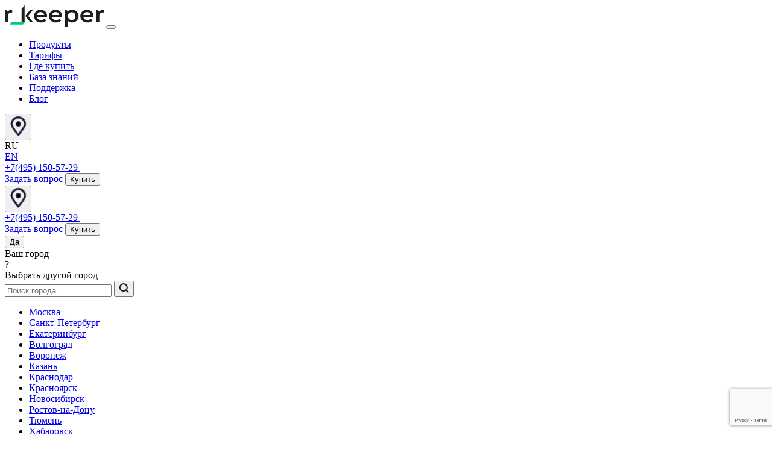

--- FILE ---
content_type: text/html; charset=UTF-8
request_url: https://business.rkeeper.ru/blog/?tag=2005
body_size: 13090
content:

<!doctype html>
<html lang="ru">
<head>
	<link href="https://fonts.googleapis.com/css?family=Montserrat:200,300,regular,500,600,700,800" rel="stylesheet" />
				<title>Автоматизация общепита: программы, системы и решения для кафе, ресторанов и столовых</title>
		<meta http-equiv="Content-Type" content="text/html; charset=UTF-8" />
<script type="text/javascript" data-skip-moving="true">(function(w, d, n) {var cl = "bx-core";var ht = d.documentElement;var htc = ht ? ht.className : undefined;if (htc === undefined || htc.indexOf(cl) !== -1){return;}var ua = n.userAgent;if (/(iPad;)|(iPhone;)/i.test(ua)){cl += " bx-ios";}else if (/Windows/i.test(ua)){cl += ' bx-win';}else if (/Macintosh/i.test(ua)){cl += " bx-mac";}else if (/Linux/i.test(ua) && !/Android/i.test(ua)){cl += " bx-linux";}else if (/Android/i.test(ua)){cl += " bx-android";}cl += (/(ipad|iphone|android|mobile|touch)/i.test(ua) ? " bx-touch" : " bx-no-touch");cl += w.devicePixelRatio && w.devicePixelRatio >= 2? " bx-retina": " bx-no-retina";var ieVersion = -1;if (/AppleWebKit/.test(ua)){cl += " bx-chrome";}else if (/Opera/.test(ua)){cl += " bx-opera";}else if (/Firefox/.test(ua)){cl += " bx-firefox";}ht.className = htc ? htc + " " + cl : cl;})(window, document, navigator);</script>

<link href="/bitrix/cache/css/s1/site/page_a00145c45d0496987fc91043e9abe19b/page_a00145c45d0496987fc91043e9abe19b_v1.css?1768473320581" type="text/css"  rel="stylesheet" />
<link href="/bitrix/cache/css/s1/site/template_9cd3c3b22fc8a6c6d4b8db8e5dda7991/template_9cd3c3b22fc8a6c6d4b8db8e5dda7991_v1.css?1768473234318474" type="text/css"  data-template-style="true" rel="stylesheet" />






<meta name="viewport" content="width=device-width, initial-scale=1.0">
<meta http-equiv="X-UA-Compatible" content="ie=edge">
<meta name="yandex-verification" content="35cd835846f17c71">
<link rel="canonical" href="https://rkeeper.ru/blog/">
<!-- dev2fun module opengraph -->
<meta property="og:title" content="Автоматизация общепита: программы, системы и решения для кафе, ресторанов и столовых"/>
<meta property="og:url" content="https://business.rkeeper.ru/blog/"/>
<meta property="og:type" content="article"/>
<meta property="og:site_name" content="r_keeper"/>
<meta property="og:image" content="https://business.rkeeper.ru/upload/dev2fun_opengraph/37a/37afeaa3a3cc19a7cb8dd3f5f26c5c37.png"/>
<meta property="og:image:type" content="image/png"/>
<meta property="og:image:width" content="1440"/>
<meta property="og:image:height" content="778"/>
<!-- /dev2fun module opengraph -->

	
	<!-- Yandex.Metrika counter -->
	<script type="text/javascript" data-skip-moving='true' async>
		window.dataLayer = window.dataLayer || [];
		(function(m,e,t,r,i,k,a){m[i]=m[i]||function(){(m[i].a=m[i].a||[]).push(arguments)};
		   m[i].l=1*new Date();k=e.createElement(t),a=e.getElementsByTagName(t)[0],k.async=1,k.src=r,a.parentNode.insertBefore(k,a)})
		   (window, document, "script", "https://mc.yandex.ru/metrika/tag.js", "ym");

		   ym(62223283, "init", {
				clickmap:true,
				trackLinks:true,
				accurateTrackBounce:true,
				webvisor:true,
				ecommerce:"dataLayer"
		   });
	</script>
	<noscript><div><img src="https://mc.yandex.ru/watch/62223283" style="position:absolute; left:-9999px;" alt="" /></div></noscript>
	<!-- /Yandex.Metrika counter -->

	
	<noscript><img src="https://vk.com/rtrg?p=VK-RTRG-1224426-iaTtt" style="position:fixed; left:-999px;" alt=""/></noscript>

				<script data-skip-moving="true" src="https://www.artfut.com/static/tagtag.min.js?campaign_code=b616fa1c51" async onerror='var self = this;window.ADMITAD=window.ADMITAD||{},ADMITAD.Helpers=ADMITAD.Helpers||{},ADMITAD.Helpers.generateDomains=function(){for(var e=new Date,n=Math.floor(new Date(2020,e.getMonth(),e.getDate()).setUTCHours(0,0,0,0)/1e3),t=parseInt(1e12*(Math.sin(n)+1)).toString(30),i=["de"],o=[],a=0;a<i.length;++a)o.push({domain:t+"."+i[a],name:t});return o},ADMITAD.Helpers.findTodaysDomain=function(e){function n(){var o=new XMLHttpRequest,a=i[t].domain,D="https://"+a+"/";o.open("HEAD",D,!0),o.onload=function(){setTimeout(e,0,i[t])},o.onerror=function(){++t<i.length?setTimeout(n,0):setTimeout(e,0,void 0)},o.send()}var t=0,i=ADMITAD.Helpers.generateDomains();n()},window.ADMITAD=window.ADMITAD||{},ADMITAD.Helpers.findTodaysDomain(function(e){if(window.ADMITAD.dynamic=e,window.ADMITAD.dynamic){var n=function(){return function(){return self.src?self:""}}(),t=n(),i=(/campaign_code=([^&]+)/.exec(t.src)||[])[1]||"";t.parentNode.removeChild(t);var o=document.getElementsByTagName("head")[0],a=document.createElement("script");a.src="https://www."+window.ADMITAD.dynamic.domain+"/static/"+window.ADMITAD.dynamic.name.slice(1)+window.ADMITAD.dynamic.name.slice(0,1)+".min.js?campaign_code="+i,o.appendChild(a)}});'></script>
			<!-- Top.Mail.Ru counter -->
		<script type="text/javascript" data-skip-moving='true' async>var _tmr = window._tmr || (window._tmr = []);_tmr.push({id: "3723827", type: "pageView", start: (new Date()).getTime()});(function (d, w, id) {if (d.getElementById(id)) return;var ts = d.createElement("script"); ts.type = "text/javascript"; ts.async = true; ts.id = id;ts.src = "https://top-fwz1.mail.ru/js/code.js";var f = function () {var s = d.getElementsByTagName("script")[0]; s.parentNode.insertBefore(ts, s);};if (w.opera == "[object Opera]") { d.addEventListener("DOMContentLoaded", f, false);} else { f(); }})(document, window, "tmr-code");</script><noscript><div><img src="https://top-fwz1.mail.ru/counter?id=3723827;js=na" style="position:absolute;left:-9999px;" alt="Top.Mail.Ru" /></div></noscript>
		<!-- /Top.Mail.Ru counter -->
	</head>
<body>

<!-- Rating Mail.ru counter -->
<noscript><div>
		<img src="https://top-fwz1.mail.ru/counter?id=3210913;js=na" style="border:0;position:absolute;left:-9999px;" alt="Top.Mail.Ru" />
	</div></noscript>
<!-- //Rating Mail.ru counter -->

<!-- Rating@Mail.ru counter dynamic remarketing appendix -->
<!-- // Rating@Mail.ru counter dynamic remarketing appendix -->

<div class="page">
	<header class="page-header">
		<div class="page-wrapper">
			<div class="page-header__wrap">
				<a href="/" class="page-header__logo">
					<picture class="page-header__logo-image">
	<source srcset="/local/templates/site/img/logo-mob.svg" media="(max-width: 767px)">
	<img src="/local/templates/site/img/logo.svg" alt="" width="164" height="37">
</picture>				</a>
				<button class="hamburger page-header__hamburger">
					<span></span>
					<span></span>
					<span></span>
				</button>

				<div class="page-header__body">
					<div class="page-header__body-container page-header__body-layout Y">

												
						<nav class="menu ">
							
<ul class="menu__list">

	
	
                    <li class="menu__item"><a href="/products/" class="menu__link root-item">Продукты</a></li>
        
	
	
	
	
                    <li class="menu__item"><a href="/tariffs/" class="menu__link root-item">Тарифы</a></li>
        
	
	
	
	
                    <li class="menu__item"><a href="/dealers/" class="menu__link root-item">Где купить</a></li>
        
	
	
	
	
                    <li class="menu__item"><a target="_blank" href="https://docs.rkeeper.ru/?roistat_visit=2759336" class="menu__link root-item">База знаний</a></li>
        
	
	
	
	
                    <li class="menu__item"><a href="/technical-support/" class="menu__link root-item">Поддержка</a></li>
        
	
	
	
	
                    <li class="menu__item"><a href="/blog/" class="menu__link root-item-selected">Блог</a></li>
        
	
	

</ul>
						</nav>
															<div class="page-header__local">
									<button class="page-header__local-spot">
										<svg class="page-header__local-spot-icon" width="28" height="35">
											<use xlink:href="/local/templates/site/img/sprite.svg#header-local-spot"></use>
										</svg>
									</button>
								</div>
								
<div class="page-header__language">
	   			            <div class="page-header__language-head">RU</div>
				   				           <div class="page-header__language-body">
							<a class="page-header__language-item" href="https://restera.com/blog/">EN</a>
					</div>
</div> 
								<a href="tel:+74951505729" class="page-header__phone">
									<span>+7(495) 150-57-29</span>
								</a>
								<a href="https://t.me/r_k_support_bot" class="telegram-link" onclick="ym(62223283,'reachGoal','click_telegram_chat')">
									<svg width="15" height="13" viewBox="0 0 15 13" fill="none" xmlns="http://www.w3.org/2000/svg">
										<path fill-rule="evenodd" clip-rule="evenodd" d="M1.08306 5.35751C5.01859 3.64286 7.64289 2.51247 8.95596 1.96631C12.7051 0.406935 13.4841 0.136054 13.9918 0.12711C14.1035 0.125142 14.3532 0.152819 14.515 0.284065C14.6515 0.394887 14.6891 0.544591 14.7071 0.649662C14.7251 0.754733 14.7475 0.994088 14.7297 1.18111C14.5265 3.31578 13.6474 8.49606 13.2002 10.8869C13.011 11.8986 12.6383 12.2378 12.2776 12.271C11.4936 12.3431 10.8983 11.7529 10.139 11.2552C8.95082 10.4763 8.27958 9.99144 7.12625 9.23141C5.79338 8.35307 6.65742 7.87032 7.41702 7.08137C7.61581 6.87489 11.07 3.73304 11.1369 3.44802C11.1452 3.41238 11.153 3.27951 11.074 3.20935C10.9951 3.13918 10.8786 3.16318 10.7945 3.18226C10.6754 3.20931 8.77724 4.4639 5.10015 6.94603C4.56138 7.316 4.07337 7.49626 3.63613 7.48681C3.15411 7.4764 2.2269 7.21427 1.53761 6.99021C0.692174 6.71539 0.0202364 6.57009 0.0787471 6.10336C0.109223 5.86026 0.443995 5.61165 1.08306 5.35751Z" fill="white"/>
									</svg>
									<div class="diamond"></div>
									<span class="telegram-link-hint">Задать вопрос</span>
								</a>
							
						<button class="button page-header__buy open-application-form header__buy-js"  >
							Купить						</button>
					</div>
				</div>

									<div class="page-header__local page-header__local_mobile">
						<button class="page-header__local-spot">
							<svg class="page-header__local-spot-icon" width="28" height="35">
								<use xlink:href="/local/templates/site/img/sprite.svg#header-local-spot"></use>
							</svg>
						</button>
					</div>

					<a href="tel:+74951505729" class="page-header__phone page-header__phone_mobile">
						<span class="page-header__phone-icon"></span>
						<span class="page-header__phone-number" href="tel:+74951505729">+7(495) 150-57-29</span>
					</a>
					<a href="https://t.me/r_k_support_bot?roistat_visit=4959533" class="telegram-link telegram-link-mobile"
onclick="ym(62223283,'reachGoal','click_telegram_chat')" target="_blank">
						<svg width="15" height="13" viewBox="0 0 15 13" fill="none" xmlns="http://www.w3.org/2000/svg">
									<path fill-rule="evenodd" clip-rule="evenodd"
										d="M1.08306 5.35751C5.01859 3.64286 7.64289 2.51247 8.95596 1.96631C12.7051 0.406935 13.4841 0.136054 13.9918 0.12711C14.1035 0.125142 14.3532 0.152819 14.515 0.284065C14.6515 0.394887 14.6891 0.544591 14.7071 0.649662C14.7251 0.754733 14.7475 0.994088 14.7297 1.18111C14.5265 3.31578 13.6474 8.49606 13.2002 10.8869C13.011 11.8986 12.6383 12.2378 12.2776 12.271C11.4936 12.3431 10.8983 11.7529 10.139 11.2552C8.95082 10.4763 8.27958 9.99144 7.12625 9.23141C5.79338 8.35307 6.65742 7.87032 7.41702 7.08137C7.61581 6.87489 11.07 3.73304 11.1369 3.44802C11.1452 3.41238 11.153 3.27951 11.074 3.20935C10.9951 3.13918 10.8786 3.16318 10.7945 3.18226C10.6754 3.20931 8.77724 4.4639 5.10015 6.94603C4.56138 7.316 4.07337 7.49626 3.63613 7.48681C3.15411 7.4764 2.2269 7.21427 1.53761 6.99021C0.692174 6.71539 0.0202364 6.57009 0.0787471 6.10336C0.109223 5.86026 0.443995 5.61165 1.08306 5.35751Z" fill="white"></path>
						</svg>
						<div class="diamond"></div>
						<span class="telegram-link-hint">Задать вопрос</span>
					</a>
				
				<button class="button page-header__buy page-header__buy_mobile open-application-form">
					Купить				</button>
			</div>
		</div>
	</header>
	    <div class="city-list">
        <div class="city-list__container">
            <div class="city-list__question">
                <button class="button city-list__question-assent">Да</button>
                <div class="city-list__question-text">Ваш город</div>
                <div class="city-list__question-city">?</div>
            </div>

            <div class="city-list__change">
                <div class="city-list__change-title">Выбрать другой город</div>

                <div class="search city-list__search">
                    <form class="search__form" id="SearchCity" action="/local/components/webprofy/city/ajax.php">
                        <input type="text" class="search__input" name="city-search-value" value="" autocomplete="off"
                            placeholder="Поиск города" aria-label="Поиск города">
                        <button class="search__button" name="s" type="submit">
                            <svg class="search__button-icon" width="17" height="18">
                                <use xlink:href="/local/templates/site/img/sprite.svg#search-icon"></use>
                            </svg>
                        </button>
                    </form>
                </div>

                <div id="city-list__serch-result">
                    <ul class="city-list__change-list">
                                        
                    
                    <li class="city-list__change-item"><a href="#" data-city-id="1702" class="city-list__change-link city-list__change-js">Москва</a></li><li class="city-list__change-item"><a href="#" data-city-id="1703" class="city-list__change-link city-list__change-js">Санкт-Петербург</a></li><li class="city-list__change-item"><a href="#" data-city-id="1704" class="city-list__change-link city-list__change-js">Екатеринбург</a></li><li class="city-list__change-item"><a href="#" data-city-id="1720" class="city-list__change-link city-list__change-js">Волгоград</a></li><li class="city-list__change-item"><a href="#" data-city-id="1722" class="city-list__change-link city-list__change-js">Воронеж</a></li><li class="city-list__change-item"><a href="#" data-city-id="1727" class="city-list__change-link city-list__change-js">Казань</a></li><li class="city-list__change-item"><a href="#" data-city-id="1733" class="city-list__change-link city-list__change-js">Краснодар</a></li><li class="city-list__change-item"><a href="#" data-city-id="1734" class="city-list__change-link city-list__change-js">Красноярск</a></li><li class="city-list__change-item"><a href="#" data-city-id="1746" class="city-list__change-link city-list__change-js">Новосибирск</a></li><li class="city-list__change-item"><a href="#" data-city-id="1756" class="city-list__change-link city-list__change-js">Ростов-на-Дону</a></li><li class="city-list__change-item"><a href="#" data-city-id="1769" class="city-list__change-link city-list__change-js">Тюмень</a></li><li class="city-list__change-item"><a href="#" data-city-id="1773" class="city-list__change-link city-list__change-js">Хабаровск</a></li>                    </ul>
                    
                </div>
            </div>
        </div>
    </div>

    
	<main class="page-content ">
								<div class="page-wrapper ">
				<div class="breadcrumb ">
					<div itemprop="http://schema.org/breadcrumb" itemscope itemtype="http://schema.org/BreadcrumbList">
			<div class="breadcrumb__item" itemprop="itemListElement" itemscope itemtype="http://schema.org/ListItem">
				<a href="/" title="Главная" itemprop="item">
					<span itemprop="name">Главная</span>
				</a>
				<meta itemprop="position" content="1" />
			</div>
			<div class="breadcrumb__item breadcrumb__item--current">
				<span>Блог</span>
			</div></div>				</div>
			</div>
				<div class="content">
<section class="section blog">
    <div class="page-wrapper">
        <div class="section__head blog__head">
                        <h1 class="section__heading blog__heading">Блог<br> компании
</h1>
            <div class="section__text blog__text">
                <p>Выберите тег, который вас интересует.<br> Мы поможем подобрать вам лучшие статьи по теме.</p>
                <div class="section__search search">
                    <form id="blog_search_form" class="search__form" action="/blog/" method="get"
                          autocomplete="off">
                        <input class="search__input" type="text" name="q" placeholder="Поиск по блогу">
                        <button class="search__button" type="submit">
                            <svg class="search__button-icon" width="17" height="18">
                                <use xlink:href="/local/templates/site/img/sprite.svg#search-icon"></use>
                            </svg>
                        </button>
                    </form>
                </div>
            </div>
        </div>
        <div class="tags blog__tags">
                                            <a class="tag  "
                   href="/blog/?tag=storehouse">StoreHouse</a>

                                            <a class="tag  "
                   href="/blog/?tag=kafe">Кафе</a>

                                            <a class="tag  "
                   href="/blog/?tag=bar">Бар</a>

                                            <a class="tag  "
                   href="/blog/?tag=dark-kitchen">Dark kitchen</a>

                                            <a class="tag  "
                   href="/blog/?tag=fast-food">Fast-food</a>

                                            <a class="tag  "
                   href="/blog/?tag=r-keeper">r_keeper</a>

                                            <a class="tag  "
                   href="/blog/?tag=instruktsiya">Инструкция</a>

                                            <a class="tag  "
                   href="/blog/?tag=luchshie-praktiki">Лучшие практики</a>

                                            <a class="tag  "
                   href="/blog/?tag=dostavka">Доставка</a>

                                            <a class="tag  "
                   href="/blog/?tag=foodfactory">FoodFactory</a>

                                            <a class="tag  "
                   href="/blog/?tag=r-keeper-7">r_keeper_7</a>

                                            <a class="tag  "
                   href="/blog/?tag=r-keeper-cloud">r_keeper_Cloud</a>

                                            <a class="tag  "
                   href="/blog/?tag=r-keeper-lite">r_keeper Lite</a>

                                            <a class="tag is-hidden hide "
                   href="/blog/?tag=cloud">Cloud</a>

                                            <a class="tag is-hidden hide "
                   href="/blog/?tag=lite">Lite</a>

                                            <a class="tag is-hidden hide "
                   href="/blog/?tag=upravlenie">Управление</a>

                                            <a class="tag is-hidden hide "
                   href="/blog/?tag=uchet">Учет</a>

                                            <a class="tag is-hidden hide "
                   href="/blog/?tag=restoran">Ресторан</a>

                                            <a class="tag is-hidden hide "
                   href="/blog/?tag=franshiza">Франшиза</a>

                                            <a class="tag is-hidden hide "
                   href="/blog/?tag=marketing">Маркетинг</a>

                                            <a class="tag is-hidden hide "
                   href="/blog/?tag=personal">Персонал</a>

                                            <a class="tag is-hidden hide "
                   href="/blog/?tag=reliz">Релиз</a>

                                            <a class="tag is-hidden hide "
                   href="/blog/?tag=fastfud">Фастфуд</a>

                                            <a class="tag is-hidden hide "
                   href="/blog/?tag=prodazhi">Продажи</a>

                                            <a class="tag is-hidden hide "
                   href="/blog/?tag=podkast">Подкаст</a>

                                            <a class="tag is-hidden hide "
                   href="/blog/?tag=analitika">Аналитика</a>

                                            <a class="tag is-hidden hide "
                   href="/blog/?tag=sklad">Склад</a>

                                            <a class="tag is-hidden hide "
                   href="/blog/?tag=kukhnya">Кухня</a>

                                            <a class="tag is-hidden hide "
                   href="/blog/?tag=audit">Аудит</a>

                                            <a class="tag is-hidden hide "
                   href="/blog/?tag=istoriya-uspekha">История успеха</a>

                                            <a class="tag is-hidden hide "
                   href="/blog/?tag=kassa">Касса</a>

                                            <a class="tag is-hidden hide "
                   href="/blog/?tag=kiosk-pro">Kiosk PRO</a>

                                            <a class="tag is-hidden hide "
                   href="/blog/?tag=trendy">Тренды</a>

                                            <a class="tag is-hidden hide "
                   href="/blog/?tag=zal">Зал</a>

                                            <a class="tag is-hidden hide "
                   href="/blog/?tag=vebinar">Вебинар</a>

                                            <a class="tag is-hidden hide "
                   href="/blog/?tag=r-cast">r_cast</a>

            
                            <a class="tag tag--toggle" href="#">...</a>
                    </div>
        <div class="articles">
            <div class="articles__list">
                
                                
                                            </div>
        </div>
        <!--
        <div class="blog__more">
            <a class="blog__more-button button" href="javascript:void(0)">Показать ещё</a>
        </div>
        -->
                    <br/>            </div>
</section>

			                			        </div>    </main>    <footer class="page-footer">
        <div class="page-wrapper">
            <div class="page-footer__top">
                <div class="page-footer__info vcard">
					<span class="category" style="display:none;">Продукт</span>
					<span class='fn org' style="display:none;">ООО «КОМПАНИЯ ЮСИЭС»</span>
					<a href="https://rkeeper.ru/" class='url' style="display:none;">rkeeper.ru</a>
                    <div class="page-footer__logo">
                        <img class="page-footer__logo-image photo" src="/local/templates/site/img/logo-white.svg" alt="" width="135" height="31">                    </div>
                    <div class="page-footer__contacts">
                        <div class="page-footer__contacts-item">
                            <p class="page-footer__contacts-title adr">
                                <span class="postal-code">105082</span>,  <span class="locality">Москва</span>, <span class="street-address">ул.&nbsp;Большая&nbsp;Почтовая,&nbsp;д.&nbsp;18,&nbsp;стр.&nbsp;6 </span>                            </p>
                            <a class="page-footer__contacts-email" href="mailto:rkeeper@rkeeper.ru">
	<svg class="page-footer__contacts-icon" width="12" height="10">
		<use xlink:href="/local/templates/site/img/sprite.svg#email-icon"></use>
	</svg>
    <span class="email">rkeeper@rkeeper.ru</span>
</a>                        </div> 
						
						<div class="page-footer__contacts-cols">
							<div class="page-footer__contacts-col">  
								<div class="page-footer__contacts-item page-footer__contacts-item_small">
	<p class="page-footer__contacts-title">По вопросам маркетинга</p>
	<a class="page-footer__contacts-email" href="mailto:marketing@rkeeper.ru">
		<svg class="page-footer__contacts-icon" width="12" height="10">
			<use xlink:href="/local/templates/site/img/sprite.svg#email-icon"></use>
		</svg>
		<span class="email">marketing@rkeeper.ru</span>
	</a>
</div>

<div class="page-footer__contacts-item page-footer__contacts-item_small">
	<p class="page-footer__contacts-title">По запросам СМИ</p>
	<a class="page-footer__contacts-email" href="mailto:rkeeper.ru">
		<svg class="page-footer__contacts-icon" width="12" height="10">
			<use xlink:href="/local/templates/site/img/sprite.svg#email-icon"></use>
		</svg>
		<span class="email">pr@rkeeper.ru</span>
	</a>
</div>

<div class="page-footer__contacts-item page-footer__contacts-item_medium">
	<p class="page-footer__contacts-title">
		Отдел продаж	</p>
	<a class="page-footer__contacts-email" href="mailto:sales@rkeeper.ru">
		<svg class="page-footer__contacts-icon" width="12" height="10">
			<use xlink:href="/local/templates/site/img/sprite.svg#email-icon"></use>
		</svg>
		<span class="email">sales@rkeeper.ru</span>
	</a>
</div> 
																	<a class="button button--profile page-footer__contacts-support" href="https://rkeeper.ru/technical-support/">Обратиться в поддержку</a>
															</div>
						  
							<div class="page-footer__contacts-col">
									<div class="page-footer__contacts-item page-footer__contacts-item_small">
		<p class="page-footer__contacts-title">По вопросам интеграций</p> 
		<a class="page-footer__contacts-email" href="mailto:integrations@rkeeper.ru">
			<svg class="page-footer__contacts-icon" width="12" height="10">
				<use xlink:href="/local/templates/site/img/sprite.svg#email-icon"></use>
			</svg>
			<span class="email">integrations@rkeeper.ru</span>
		</a>
	</div>
	
	<div class="page-footer__contacts-item page-footer__contacts-item_small">
		<p class="page-footer__contacts-title">	По партнерскому сотрудничеству</p>
		<a class="page-footer__contacts-email" href="mailto:partners@rkeeper.ru">
			<svg class="page-footer__contacts-icon" width="12" height="10">
				<use xlink:href="/local/templates/site/img/sprite.svg#email-icon"></use>
			</svg>
			<span class="email">partners@rkeeper.ru</span>
		</a> 
	</div>								
								
																	<div class="page-footer__social social">
										<span class="visually-hidden">Мы в соцсетях:</span>										
<div class="social__list">

    <a class="social__link" href="https://vk.com/rkeeper_official" target="_blank">
                    <svg class="social__icon" width="20" height="20">
                <use xlink:href="/local/templates/site/img/sprite.svg#vk-icon"></use>
            </svg>
                В Вконтакте    </a>
    <a class="social__link" href="https://t.me/rkeeper_team" target="_blank">
                    <svg class="social__icon" width="20" height="20">
                <use xlink:href="/local/templates/site/img/sprite.svg#telegram-logo"></use>
            </svg>
                В Telegram    </a>
    <a class="social__link" href="https://www.youtube.com/channel/UCdCObk4mhIoQOeyLcWkoTXA" target="_blank">
                    <svg class="social__icon" width="20" height="20">
                <use xlink:href="/local/templates/site/img/sprite.svg#youtube-logo"></use>
            </svg>
                В Youtube    </a>
    <a class="social__link" href="https://vk.com/video/@rkeeper_official" target="_blank">
                    <svg class="social__icon" width="20" height="20">
                <image href="/local/templates/site/img/vk-video.svg" height="20" width="20"></image>
            </svg>
                В ВК Видео    </a>

</div>
									</div>
															</div>
						</div>
                    </div>
                </div>
                <div class="page-footer__menu">
                    
<div class="bottom-menu">
    <div class="bottom-menu__column">
        <div class="bottom-menu__item">
                                
            
                                    <a class="bottom-menu__link" href="/products/">Наши продукты</a>
                    <ul class="bottom-menu__list">
                
            
            
                                
            
                                                        <li class="bottom-menu__list-item">
                        <a class="bottom-menu__list-link" href="/products/r_keeper_cloud/">r_keeper Cloud</a>
                    </li>
                                    
            
            
                                
            
                                                        <li class="bottom-menu__list-item">
                        <a class="bottom-menu__list-link" href="/products/r_keeper/">r_keeper LifeTime</a>
                    </li>
                                    
            
            
                                
            
                                                    
            
            
                                
            
                                                        <li class="bottom-menu__list-item">
                        <a class="bottom-menu__list-link" href="/products/delivery/">r_keeper Delivery</a>
                    </li>
                                    
            
            
                                
            
                                                        <li class="bottom-menu__list-item">
                        <a class="bottom-menu__list-link" href="/products/webmanager/">r_keeper WebManager</a>
                    </li>
                                    
            
            
                                
            
                                                        <li class="bottom-menu__list-item">
                        <a class="bottom-menu__list-link" href="/products/modules/">Дополнительные модули</a>
                    </li>
                                    
            
            
                                                </div><div class="bottom-menu__item">            
            
                                    <a class="bottom-menu__link" href="/tariffs/">Тарифы</a>
                    </div>
                    <div class="bottom-menu__item">
                
            
            
                                
            
                                    <a class="bottom-menu__link" href="/about/clients/">Наши клиенты</a>
                    </div>
                    <div class="bottom-menu__item">
                
            
            
                                
            
                                    <a class="bottom-menu__link" href="/pricesall/">Прайс-лист</a>
                    </div>
                    <div class="bottom-menu__item">
                
            
            
                                                </div>
                        </div>
                        <div class="bottom-menu__column">
                            <div class="bottom-menu__item">
                                    
            
                                    <a class="bottom-menu__link" href="/school/">Обучение</a>
                    </div>
                    <div class="bottom-menu__item">
                
            
            
                                
            
                                    <a class="bottom-menu__link" href="/blog/">Блог</a>
                    </div>
                    <div class="bottom-menu__item">
                
            
            
                                
            
                                    <a class="bottom-menu__link" href="/about/partners/">Наши партнеры</a>
                    </div>
                    <div class="bottom-menu__item">
                
            
            
                                
            
                                    <a class="bottom-menu__link" href="/dealers/">Где купить</a>
                    </div>
                    <div class="bottom-menu__item">
                
            
            
                                
            
                                    <a class="bottom-menu__link" href="/faq">FAQ</a>
                    </div>
                    <div class="bottom-menu__item">
                
            
            
                                
            
                                    <a class="bottom-menu__link" href="https://docs.rkeeper.ru">База знаний</a>
                    </div>
                    <div class="bottom-menu__item">
                
            
            
                                
            
                                    <a class="bottom-menu__link" href="/about/">О Компании</a>
                    </div>
                    <div class="bottom-menu__item">
                
            
            
        
                </div>
    </div>
</div>
                </div>
            </div>
                        <div class="page-footer__bottom"> 
				<div class="page-footer__copyright">
					© r_keeper, 1992 — 2026. Все права защищены				</div>
									<div class="page-footer__policy">
						<a class="page-footer__policy-link" href="/privacy-policy/">Политика обработки персональных данных</a>
					</div> 
					            		            <div class="page-footer__profile">
			            <a class="button button--profile" href="https://business.rkeeper.ru/">Личный кабинет дилера</a>
		            </div>
		        				            </div>
		</div>
		<button class="button-top">
			<svg class="button-top__icon" width="25" height="34">
				<use xlink:href="/local/templates/site/img/sprite.svg#arrow-top"></use>
			</svg>
			Вверх		</button>
    </footer>

			<div id="comp_27e4226a5f30843246a5d6fdf329cc6b"><div class="new-posts">
	<div class="new-posts__widget">
		<div class="new-posts__widget-button" role="button">
			<svg class="new-posts__icon">
				<use xlink:href="/local/templates/site/img/sprite.svg#bullhorn-icon"></use>
			</svg>
		</div>
	</div>
		
	<div class="new-posts__panel">
		<div class="new-posts__panel-wrapper">
			<div class="new-posts__feed-head">
				<div class="new-posts__close-button" role="button">
					<svg class="new-posts__close-icon" width="20px" height="20px" viewBox="0 0 23 23">
						<g stroke="none" stroke-width="1" fill="#000000" fill-rule="evenodd">
							<rect transform="translate(11.313708, 11.313708) rotate(-45.000000) translate(-11.313708, -11.313708) "
								  x="10.3137085" y="-3.6862915" width="1" height="30"></rect>
							<rect transform="translate(11.313708, 11.313708) rotate(-315.000000) translate(-11.313708, -11.313708) "
								  x="10.3137085" y="-3.6862915" width="1" height="30"></rect>
						</g>
					</svg>
				</div>
				<div class="new-posts__title">Блог</div>
			</div>
			<div class="new-posts__content">
				<div class="new-posts__feed">
										  													<div class="new-posts__post"id="bx_651765591_9769">
								<a class="new-posts__picture" href="/blog/ts-piot-i-r-keeper-chto-menyaetsya-v-rabote-s-markirovkoy-v-horeca-v-2026-godu/">
																			<img class="new-posts__image" src="/upload/resize_cache/iblock/42a/ryeq6euaanjjvtk4xd7ib3bl2tabw3rv/345_180_2/Frame 131.png" alt="">	
									  
								</a>
								<time class="new-posts__publish">30 дек 2025</time>
								<div class="new-posts__title">ТС ПИоТ: что меняется в работе с маркировкой в HoReCa в 2026 году</div>
								<div class="new-posts__description">
									 
										<p>
 <i>Правила работы с маркировкой для HoReCa меняются. Рассказываем, что такое ТС ПИоТ, кому он действительно нужен и как пользователям r_keeper подготовиться к новым требованиям</i>
</p>
 <br>
 <br>																	</div>
								<a class="button button--sm new-posts__button" href="/blog/ts-piot-i-r-keeper-chto-menyaetsya-v-rabote-s-markirovkoy-v-horeca-v-2026-godu/">Подробнее</a>
							</div> 
																			<div class="new-posts__post"id="bx_651765591_9721">
								<a class="new-posts__picture" href="/blog/ezhednevnye-dannye-zdes-i-seychas-vazhnyy-kriteriy-dlya-upravleniya-krupnoy-setyu-maksim/">
																			<img class="new-posts__image" src="/upload/resize_cache/iblock/7b8/2tkem847zxjt0crdepklj0aiw0g7h3tr/345_180_2/01_540x530 (3).jpg" alt="">	
									  
								</a>
								<time class="new-posts__publish">18 дек 2025</time>
								<div class="new-posts__title">Ежедневные данные «здесь и сейчас» — важный критерий для управления крупной сетью «Максим»</div>
								<div class="new-posts__description">
									 
										<i>Сотрудничество длится долгие 33 года, фактически от первых версий системы автоматизации до современных облачных инструментов.</i><br>
 <br>																	</div>
								<a class="button button--sm new-posts__button" href="/blog/ezhednevnye-dannye-zdes-i-seychas-vazhnyy-kriteriy-dlya-upravleniya-krupnoy-setyu-maksim/">Подробнее</a>
							</div> 
						 
						 					 				</div>  	 
			</div>
		</div>
	</div>
</div></div>	</div>	<script type="application/ld+json">
	  {
		"@context" : "http://schema.org",
		"@type" : "Organization",
		"name" : "r_keeper",
		"url" : "https://rkeeper.ru/",
		"sameAs" : [
		  "https://vk.com/rkeeper_russia",
		  "https://fb.me/rkeeperteam",
		  "https://www.youtube.com/channel/UCdCObk4mhIoQOeyLcWkoTXA",
		  "https://t.me/rkeeper_team"
		]
	  }
	</script>

<!-- Roistat Counter Start --><!-- Roistat Counter End -->
<!-- Roistat Begin -->
<!-- Roistat End -->

<div class="cookies-message-wrapp">    
    <div class="page-wrapper">
	   
<div class="cookies-message-wrapp__content">
    <p>Мы используем файлы cookies, чтобы улучшить работу и повысить эффективность сайта, а также для определения предпочтений пользователей.</p>
    <div class="cookie_btn">
        <button class="button cookies-message-accept">OK</button>
    </div>
    <div class="cookies-message-wrapp__subtext">
        <p>Продолжая пользоваться сайтом, вы соглашаетесь с <a href="/agreement/">условиями</a> использования сайта и обработкой нами и нашими партнерами cookie-файлов на сайте. См. подробнее <a href="/privacy-policy/">Политику конфиденциальности</a>.</p>
    </div>
</div>
<style>
    .cookies-message-wrapp__subtext {
        font-size: 12px;        
    }
    .js-uncut {
        text-decoration: underline dotted;
    }
    .cookies-message-wrapp .page-wrapper {
        display: flex;
        align-items: center;
    }
    .cookies-message-wrapp__content { 
        font-weight: bold;
        font-size: 16px;       
        text-align: center;
        margin: 20px auto;
    }
    .cookies-message-wrapp {
        background: rgba(52, 58, 81, .85);
        padding: 15px 0;
    }
    .cookies-message-wrapp p {
        margin: 0;
    }

    .cookies-message-accept {
        padding: 5px 35px;
        margin: 20px auto;
        display: block;
    }
    @media (max-width: 540px) {
        .cookies-message-wrapp .page-wrapper {
            display: block;
        }
        .cookies-message-wrapp__content {
            margin-bottom: 20px;
        }
        .cookies-message-wrapp .cookie_btn {
            text-align: left;
        }
    }
</style>
    </div>
</div>

<link href="https://fonts.googleapis.com/css2?family=Montserrat:ital,wght@0,400;0,600;0,700;1,400&display=swap" rel="stylesheet">
<script type="text/javascript">if(!window.BX)window.BX={};if(!window.BX.message)window.BX.message=function(mess){if(typeof mess==='object'){for(let i in mess) {BX.message[i]=mess[i];} return true;}};</script>
<script type="text/javascript">(window.BX||top.BX).message({'JS_CORE_LOADING':'Загрузка...','JS_CORE_NO_DATA':'- Нет данных -','JS_CORE_WINDOW_CLOSE':'Закрыть','JS_CORE_WINDOW_EXPAND':'Развернуть','JS_CORE_WINDOW_NARROW':'Свернуть в окно','JS_CORE_WINDOW_SAVE':'Сохранить','JS_CORE_WINDOW_CANCEL':'Отменить','JS_CORE_WINDOW_CONTINUE':'Продолжить','JS_CORE_H':'ч','JS_CORE_M':'м','JS_CORE_S':'с','JSADM_AI_HIDE_EXTRA':'Скрыть лишние','JSADM_AI_ALL_NOTIF':'Показать все','JSADM_AUTH_REQ':'Требуется авторизация!','JS_CORE_WINDOW_AUTH':'Войти','JS_CORE_IMAGE_FULL':'Полный размер'});</script><script type="text/javascript" src="/bitrix/js/main/core/core.min.js?1689833657219752"></script><script>BX.setJSList(['/bitrix/js/main/core/core_ajax.js','/bitrix/js/main/core/core_promise.js','/bitrix/js/main/polyfill/promise/js/promise.js','/bitrix/js/main/loadext/loadext.js','/bitrix/js/main/loadext/extension.js','/bitrix/js/main/polyfill/promise/js/promise.js','/bitrix/js/main/polyfill/find/js/find.js','/bitrix/js/main/polyfill/includes/js/includes.js','/bitrix/js/main/polyfill/matches/js/matches.js','/bitrix/js/ui/polyfill/closest/js/closest.js','/bitrix/js/main/polyfill/fill/main.polyfill.fill.js','/bitrix/js/main/polyfill/find/js/find.js','/bitrix/js/main/polyfill/matches/js/matches.js','/bitrix/js/main/polyfill/core/dist/polyfill.bundle.js','/bitrix/js/main/core/core.js','/bitrix/js/main/polyfill/intersectionobserver/js/intersectionobserver.js','/bitrix/js/main/lazyload/dist/lazyload.bundle.js','/bitrix/js/main/polyfill/core/dist/polyfill.bundle.js','/bitrix/js/main/parambag/dist/parambag.bundle.js']);
</script>
<script type="text/javascript">(window.BX||top.BX).message({'LANGUAGE_ID':'ru','FORMAT_DATE':'DD.MM.YYYY','FORMAT_DATETIME':'DD.MM.YYYY HH:MI:SS','COOKIE_PREFIX':'BITRIX_SM','SERVER_TZ_OFFSET':'10800','UTF_MODE':'Y','SITE_ID':'s1','SITE_DIR':'/','USER_ID':'','SERVER_TIME':'1768850511','USER_TZ_OFFSET':'0','USER_TZ_AUTO':'Y','bitrix_sessid':'b3d004efc3849f52c7a47021c95099c5'});</script><script type="text/javascript"  src="/bitrix/cache/js/s1/site/kernel_main/kernel_main_v1.js?1768473373154482"></script>
<script type="text/javascript" src="/bitrix/js/ui/dexie/dist/dexie3.bundle.min.js?168983353988295"></script>
<script type="text/javascript" src="/bitrix/js/main/core/core_ls.min.js?16564322397365"></script>
<script type="text/javascript" src="/bitrix/js/main/core/core_frame_cache.min.js?168983365711210"></script>
<script type="text/javascript">BX.setJSList(['/bitrix/js/main/core/core_fx.js','/bitrix/js/main/session.js','/bitrix/js/main/pageobject/pageobject.js','/bitrix/js/main/core/core_window.js','/bitrix/js/main/date/main.date.js','/bitrix/js/main/core/core_date.js','/bitrix/js/main/utils.js','/local/templates/site/components/bitrix/news/blog/bitrix/news.list/.default/script.js','/local/templates/site/js/vendors/jquery-3.5.1.min.js','/local/templates/site/js/vendors/jquery.inputmask.min.js','/local/templates/site/js/vendors/swiper-bundle.min.js','/local/templates/site/js/vendors/materialize.min.js','/local/templates/site/js/vendors/magnific-popup.min.js','/local/templates/site/js/vendors/focus-visible.min.js','/local/templates/site/js/vendors/jquery.lazyload.min.js','/local/templates/site/js/ScrollHorizontalBlock.js','/local/templates/site/js/FormHandler.js','/local/templates/site/js/ApplicationHandler.js','/local/templates/site/js/RegistrationHandler.js','/local/templates/site/js/standard-page.js','/local/templates/site/js/products-slider.js','/local/templates/site/js/tariffs.js','/local/templates/site/js/features-slider.js','/local/templates/site/js/about-grid.js','/local/templates/site/js/script.js','/local/templates/site/js/course.js','/local/templates/site/js/img-utp.js','/local/templates/site/js/products-screen.js','/local/templates/site/js/custom.js','/local/components/webprofy/city/templates/.default/script.js','/local/templates/site/components/bitrix/menu/bottom_multilevel/script.js','/local/templates/site/components/bitrix/news.list/panel-blog/script.js']);</script>
<script type="text/javascript">BX.setCSSList(['/local/templates/site/components/bitrix/news/blog/bitrix/news.list/.default/style.css','/local/templates/site/css/main.css','/local/templates/site/components/bitrix/menu/top/style.css','/local/components/webprofy/city/templates/.default/style.css','/local/templates/site/components/bitrix/menu/social/style.css','/local/templates/site/components/bitrix/menu/bottom_multilevel/style.css','/local/templates/site/components/bitrix/news.list/panel-blog/style.css','/local/templates/site/styles.css','/local/templates/site/template_styles.css']);</script>
<script type="text/javascript"  src="/bitrix/cache/js/s1/site/template_0a9aa2a5caeb1e676bc3f17e3db9d41a/template_0a9aa2a5caeb1e676bc3f17e3db9d41a_v1.js?1768473234719192"></script>
<script type="text/javascript"  src="/bitrix/cache/js/s1/site/page_262e420ba1185b7cd2827c82d7730ae8/page_262e420ba1185b7cd2827c82d7730ae8_v1.js?17684733201426"></script>
<script type="text/javascript">var _ba = _ba || []; _ba.push(["aid", "f6d61878bd10dedada1ce8f6e07128d1"]); _ba.push(["host", "business.rkeeper.ru"]); (function() {var ba = document.createElement("script"); ba.type = "text/javascript"; ba.async = true;ba.src = (document.location.protocol == "https:" ? "https://" : "http://") + "bitrix.info/ba.js";var s = document.getElementsByTagName("script")[0];s.parentNode.insertBefore(ba, s);})();</script>

<script type="text/javascript">!function(){var t=document.createElement("script");t.type="text/javascript",t.async=!0,t.src="https://vk.com/js/api/openapi.js?169",t.onload=function(){VK.Retargeting.Init("VK-RTRG-1224426-iaTtt"),VK.Retargeting.Hit()},document.head.appendChild(t)}();</script><script src="https://www.google.com/recaptcha/api.js?render=6LeD5XoaAAAAACLx2rGNqDDN6XlfSmF4OFyn_zCq"></script>
<script>
		window.reCaptchaPublicKey = '6LeD5XoaAAAAACLx2rGNqDDN6XlfSmF4OFyn_zCq';
		/* grecaptcha.ready(function() {
			grecaptcha.execute('6LeD5XoaAAAAACLx2rGNqDDN6XlfSmF4OFyn_zCq', {action: 'page'}).then(function(token) {
				var arRecaptcha=document.getElementsByClassName("g-recaptcha-response")
				Array.prototype.filter.call(arRecaptcha, function(recaptcha){
					recaptcha.value = token;
				});
			});
		}); */
	</script>

<script type="text/javascript">
		// name of the cookie that stores the source
		// change if you have another name
		var cookie_name = 'deduplication_cookie';
		// cookie lifetime
		var days_to_store = 30;
		// expected deduplication_cookie value for Admitad
		var deduplication_cookie_value = 'admitad';
		// name of GET parameter for deduplication
		// change if you have another name
		var channel_name = 'utm_source';
		// a function to get the source from the GET parameter
		getSourceParamFromUri = function () {
			var pattern = channel_name + '=([^&]+)';
			var re = new RegExp(pattern);
			return (re.exec(document.location.search) || [])[1] || '';
		};

		// a function to get the source from the cookie named cookie_name
		getSourceCookie = function () {
			var matches = document.cookie.match(new RegExp(
				'(?:^|; )' + cookie_name.replace(/([\.$?*|{}\(\)\[\]\\\/\+^])/g, '\\$1') + '=([^;]*)'
			));
			return matches ? decodeURIComponent(matches[1]) : undefined;
		};
		// a function to set the source in the cookie named cookie_name
		setSourceCookie = function () {
			var param = getSourceParamFromUri();
			if (!param) { return; }
			var period = days_to_store * 60 * 60 * 24 * 1000;	// in seconds
			var expiresDate = new Date((period) + +new Date);
			var cookieString = cookie_name + '=' + param + '; path=/; expires=' + expiresDate.toGMTString();
			document.cookie = cookieString;
			document.cookie = cookieString + '; domain=.' + location.host;
		};
		// set cookie
		setSourceCookie();
	</script>

<script type="text/javascript">
  var _tmr = window._tmr || (window._tmr = []);
  _tmr.push({id: "3210913", type: "pageView", start: (new Date()).getTime(), pid: "USER_ID"});
  (function (d, w, id) {
    if (d.getElementById(id)) return;
    var ts = d.createElement("script"); ts.type = "text/javascript"; ts.async = true; ts.id = id;
    ts.src = "https://top-fwz1.mail.ru/js/code.js";
    var f = function () {var s = d.getElementsByTagName("script")[0]; s.parentNode.insertBefore(ts, s);};
    if (w.opera == "[object Opera]") { d.addEventListener("DOMContentLoaded", f, false); } else { f(); }
  })(document, window, "topmailru-code");
</script><script type="text/javascript">
  var _tmr = _tmr || [];
  _tmr.push({
    type: 'itemView',
    productid: 'VALUE',
    pagetype: 'VALUE',
    list: 'VALUE',
    totalvalue: 'VALUE'
  });
</script>
<script type="text/javascript">
        $(document).ready(function() {
            
            
        });
    </script><script>(function(w, d, s, h, id) { w.roistatProjectId = id; w.roistatHost = h; var p = d.location.protocol == "https:" ? "https://" : "http://"; var u = /^.*roistat_visit=[^;]+(.*)?$/.test(d.cookie) ? "/dist/module.js" : "/api/site/1.0/"+id+"/init?referrer="+encodeURIComponent(d.location.href); var js = d.createElement(s); js.charset="UTF-8"; js.async = 1; js.src = p+h+u; var js2 = d.getElementsByTagName(s)[0]; js2.parentNode.insertBefore(js, js2);})(window, document, 'script', 'cloud.roistat.com', '97857d3ad8dedf6a0c59d408ff6ca996');</script><script>
    window.onRoistatAllModulesLoaded = function () {
        window.roistatCallTrackingRefresh();
    };

    $('body').on('click', 'ymaps[class$="user-selection-none"]', function () {
        window.roistatCallTrackingRefresh();
    });
</script>
<script>

    $(function(){
        if ($('.cookies-message-wrapp').length > 0) {
            $('.js-uncut').on('click', uncutCookies);
            function uncutCookies(e) {
                let $btn = $(this),
                    $context = $btn.closest('.cookies-message-wrapp'),
                    $hiddenContent = $('.js-under-cut', $context);

                e.preventDefault();
                $hiddenContent.show();
                $btn.off('click', uncutCookies);
                $btn.remove();
            }
        }
    });
</script></body>
</html>



--- FILE ---
content_type: text/html; charset=utf-8
request_url: https://www.google.com/recaptcha/api2/anchor?ar=1&k=6LeD5XoaAAAAACLx2rGNqDDN6XlfSmF4OFyn_zCq&co=aHR0cHM6Ly9idXNpbmVzcy5ya2VlcGVyLnJ1OjQ0Mw..&hl=en&v=PoyoqOPhxBO7pBk68S4YbpHZ&size=invisible&anchor-ms=20000&execute-ms=30000&cb=1oh5y8zbn33
body_size: 48537
content:
<!DOCTYPE HTML><html dir="ltr" lang="en"><head><meta http-equiv="Content-Type" content="text/html; charset=UTF-8">
<meta http-equiv="X-UA-Compatible" content="IE=edge">
<title>reCAPTCHA</title>
<style type="text/css">
/* cyrillic-ext */
@font-face {
  font-family: 'Roboto';
  font-style: normal;
  font-weight: 400;
  font-stretch: 100%;
  src: url(//fonts.gstatic.com/s/roboto/v48/KFO7CnqEu92Fr1ME7kSn66aGLdTylUAMa3GUBHMdazTgWw.woff2) format('woff2');
  unicode-range: U+0460-052F, U+1C80-1C8A, U+20B4, U+2DE0-2DFF, U+A640-A69F, U+FE2E-FE2F;
}
/* cyrillic */
@font-face {
  font-family: 'Roboto';
  font-style: normal;
  font-weight: 400;
  font-stretch: 100%;
  src: url(//fonts.gstatic.com/s/roboto/v48/KFO7CnqEu92Fr1ME7kSn66aGLdTylUAMa3iUBHMdazTgWw.woff2) format('woff2');
  unicode-range: U+0301, U+0400-045F, U+0490-0491, U+04B0-04B1, U+2116;
}
/* greek-ext */
@font-face {
  font-family: 'Roboto';
  font-style: normal;
  font-weight: 400;
  font-stretch: 100%;
  src: url(//fonts.gstatic.com/s/roboto/v48/KFO7CnqEu92Fr1ME7kSn66aGLdTylUAMa3CUBHMdazTgWw.woff2) format('woff2');
  unicode-range: U+1F00-1FFF;
}
/* greek */
@font-face {
  font-family: 'Roboto';
  font-style: normal;
  font-weight: 400;
  font-stretch: 100%;
  src: url(//fonts.gstatic.com/s/roboto/v48/KFO7CnqEu92Fr1ME7kSn66aGLdTylUAMa3-UBHMdazTgWw.woff2) format('woff2');
  unicode-range: U+0370-0377, U+037A-037F, U+0384-038A, U+038C, U+038E-03A1, U+03A3-03FF;
}
/* math */
@font-face {
  font-family: 'Roboto';
  font-style: normal;
  font-weight: 400;
  font-stretch: 100%;
  src: url(//fonts.gstatic.com/s/roboto/v48/KFO7CnqEu92Fr1ME7kSn66aGLdTylUAMawCUBHMdazTgWw.woff2) format('woff2');
  unicode-range: U+0302-0303, U+0305, U+0307-0308, U+0310, U+0312, U+0315, U+031A, U+0326-0327, U+032C, U+032F-0330, U+0332-0333, U+0338, U+033A, U+0346, U+034D, U+0391-03A1, U+03A3-03A9, U+03B1-03C9, U+03D1, U+03D5-03D6, U+03F0-03F1, U+03F4-03F5, U+2016-2017, U+2034-2038, U+203C, U+2040, U+2043, U+2047, U+2050, U+2057, U+205F, U+2070-2071, U+2074-208E, U+2090-209C, U+20D0-20DC, U+20E1, U+20E5-20EF, U+2100-2112, U+2114-2115, U+2117-2121, U+2123-214F, U+2190, U+2192, U+2194-21AE, U+21B0-21E5, U+21F1-21F2, U+21F4-2211, U+2213-2214, U+2216-22FF, U+2308-230B, U+2310, U+2319, U+231C-2321, U+2336-237A, U+237C, U+2395, U+239B-23B7, U+23D0, U+23DC-23E1, U+2474-2475, U+25AF, U+25B3, U+25B7, U+25BD, U+25C1, U+25CA, U+25CC, U+25FB, U+266D-266F, U+27C0-27FF, U+2900-2AFF, U+2B0E-2B11, U+2B30-2B4C, U+2BFE, U+3030, U+FF5B, U+FF5D, U+1D400-1D7FF, U+1EE00-1EEFF;
}
/* symbols */
@font-face {
  font-family: 'Roboto';
  font-style: normal;
  font-weight: 400;
  font-stretch: 100%;
  src: url(//fonts.gstatic.com/s/roboto/v48/KFO7CnqEu92Fr1ME7kSn66aGLdTylUAMaxKUBHMdazTgWw.woff2) format('woff2');
  unicode-range: U+0001-000C, U+000E-001F, U+007F-009F, U+20DD-20E0, U+20E2-20E4, U+2150-218F, U+2190, U+2192, U+2194-2199, U+21AF, U+21E6-21F0, U+21F3, U+2218-2219, U+2299, U+22C4-22C6, U+2300-243F, U+2440-244A, U+2460-24FF, U+25A0-27BF, U+2800-28FF, U+2921-2922, U+2981, U+29BF, U+29EB, U+2B00-2BFF, U+4DC0-4DFF, U+FFF9-FFFB, U+10140-1018E, U+10190-1019C, U+101A0, U+101D0-101FD, U+102E0-102FB, U+10E60-10E7E, U+1D2C0-1D2D3, U+1D2E0-1D37F, U+1F000-1F0FF, U+1F100-1F1AD, U+1F1E6-1F1FF, U+1F30D-1F30F, U+1F315, U+1F31C, U+1F31E, U+1F320-1F32C, U+1F336, U+1F378, U+1F37D, U+1F382, U+1F393-1F39F, U+1F3A7-1F3A8, U+1F3AC-1F3AF, U+1F3C2, U+1F3C4-1F3C6, U+1F3CA-1F3CE, U+1F3D4-1F3E0, U+1F3ED, U+1F3F1-1F3F3, U+1F3F5-1F3F7, U+1F408, U+1F415, U+1F41F, U+1F426, U+1F43F, U+1F441-1F442, U+1F444, U+1F446-1F449, U+1F44C-1F44E, U+1F453, U+1F46A, U+1F47D, U+1F4A3, U+1F4B0, U+1F4B3, U+1F4B9, U+1F4BB, U+1F4BF, U+1F4C8-1F4CB, U+1F4D6, U+1F4DA, U+1F4DF, U+1F4E3-1F4E6, U+1F4EA-1F4ED, U+1F4F7, U+1F4F9-1F4FB, U+1F4FD-1F4FE, U+1F503, U+1F507-1F50B, U+1F50D, U+1F512-1F513, U+1F53E-1F54A, U+1F54F-1F5FA, U+1F610, U+1F650-1F67F, U+1F687, U+1F68D, U+1F691, U+1F694, U+1F698, U+1F6AD, U+1F6B2, U+1F6B9-1F6BA, U+1F6BC, U+1F6C6-1F6CF, U+1F6D3-1F6D7, U+1F6E0-1F6EA, U+1F6F0-1F6F3, U+1F6F7-1F6FC, U+1F700-1F7FF, U+1F800-1F80B, U+1F810-1F847, U+1F850-1F859, U+1F860-1F887, U+1F890-1F8AD, U+1F8B0-1F8BB, U+1F8C0-1F8C1, U+1F900-1F90B, U+1F93B, U+1F946, U+1F984, U+1F996, U+1F9E9, U+1FA00-1FA6F, U+1FA70-1FA7C, U+1FA80-1FA89, U+1FA8F-1FAC6, U+1FACE-1FADC, U+1FADF-1FAE9, U+1FAF0-1FAF8, U+1FB00-1FBFF;
}
/* vietnamese */
@font-face {
  font-family: 'Roboto';
  font-style: normal;
  font-weight: 400;
  font-stretch: 100%;
  src: url(//fonts.gstatic.com/s/roboto/v48/KFO7CnqEu92Fr1ME7kSn66aGLdTylUAMa3OUBHMdazTgWw.woff2) format('woff2');
  unicode-range: U+0102-0103, U+0110-0111, U+0128-0129, U+0168-0169, U+01A0-01A1, U+01AF-01B0, U+0300-0301, U+0303-0304, U+0308-0309, U+0323, U+0329, U+1EA0-1EF9, U+20AB;
}
/* latin-ext */
@font-face {
  font-family: 'Roboto';
  font-style: normal;
  font-weight: 400;
  font-stretch: 100%;
  src: url(//fonts.gstatic.com/s/roboto/v48/KFO7CnqEu92Fr1ME7kSn66aGLdTylUAMa3KUBHMdazTgWw.woff2) format('woff2');
  unicode-range: U+0100-02BA, U+02BD-02C5, U+02C7-02CC, U+02CE-02D7, U+02DD-02FF, U+0304, U+0308, U+0329, U+1D00-1DBF, U+1E00-1E9F, U+1EF2-1EFF, U+2020, U+20A0-20AB, U+20AD-20C0, U+2113, U+2C60-2C7F, U+A720-A7FF;
}
/* latin */
@font-face {
  font-family: 'Roboto';
  font-style: normal;
  font-weight: 400;
  font-stretch: 100%;
  src: url(//fonts.gstatic.com/s/roboto/v48/KFO7CnqEu92Fr1ME7kSn66aGLdTylUAMa3yUBHMdazQ.woff2) format('woff2');
  unicode-range: U+0000-00FF, U+0131, U+0152-0153, U+02BB-02BC, U+02C6, U+02DA, U+02DC, U+0304, U+0308, U+0329, U+2000-206F, U+20AC, U+2122, U+2191, U+2193, U+2212, U+2215, U+FEFF, U+FFFD;
}
/* cyrillic-ext */
@font-face {
  font-family: 'Roboto';
  font-style: normal;
  font-weight: 500;
  font-stretch: 100%;
  src: url(//fonts.gstatic.com/s/roboto/v48/KFO7CnqEu92Fr1ME7kSn66aGLdTylUAMa3GUBHMdazTgWw.woff2) format('woff2');
  unicode-range: U+0460-052F, U+1C80-1C8A, U+20B4, U+2DE0-2DFF, U+A640-A69F, U+FE2E-FE2F;
}
/* cyrillic */
@font-face {
  font-family: 'Roboto';
  font-style: normal;
  font-weight: 500;
  font-stretch: 100%;
  src: url(//fonts.gstatic.com/s/roboto/v48/KFO7CnqEu92Fr1ME7kSn66aGLdTylUAMa3iUBHMdazTgWw.woff2) format('woff2');
  unicode-range: U+0301, U+0400-045F, U+0490-0491, U+04B0-04B1, U+2116;
}
/* greek-ext */
@font-face {
  font-family: 'Roboto';
  font-style: normal;
  font-weight: 500;
  font-stretch: 100%;
  src: url(//fonts.gstatic.com/s/roboto/v48/KFO7CnqEu92Fr1ME7kSn66aGLdTylUAMa3CUBHMdazTgWw.woff2) format('woff2');
  unicode-range: U+1F00-1FFF;
}
/* greek */
@font-face {
  font-family: 'Roboto';
  font-style: normal;
  font-weight: 500;
  font-stretch: 100%;
  src: url(//fonts.gstatic.com/s/roboto/v48/KFO7CnqEu92Fr1ME7kSn66aGLdTylUAMa3-UBHMdazTgWw.woff2) format('woff2');
  unicode-range: U+0370-0377, U+037A-037F, U+0384-038A, U+038C, U+038E-03A1, U+03A3-03FF;
}
/* math */
@font-face {
  font-family: 'Roboto';
  font-style: normal;
  font-weight: 500;
  font-stretch: 100%;
  src: url(//fonts.gstatic.com/s/roboto/v48/KFO7CnqEu92Fr1ME7kSn66aGLdTylUAMawCUBHMdazTgWw.woff2) format('woff2');
  unicode-range: U+0302-0303, U+0305, U+0307-0308, U+0310, U+0312, U+0315, U+031A, U+0326-0327, U+032C, U+032F-0330, U+0332-0333, U+0338, U+033A, U+0346, U+034D, U+0391-03A1, U+03A3-03A9, U+03B1-03C9, U+03D1, U+03D5-03D6, U+03F0-03F1, U+03F4-03F5, U+2016-2017, U+2034-2038, U+203C, U+2040, U+2043, U+2047, U+2050, U+2057, U+205F, U+2070-2071, U+2074-208E, U+2090-209C, U+20D0-20DC, U+20E1, U+20E5-20EF, U+2100-2112, U+2114-2115, U+2117-2121, U+2123-214F, U+2190, U+2192, U+2194-21AE, U+21B0-21E5, U+21F1-21F2, U+21F4-2211, U+2213-2214, U+2216-22FF, U+2308-230B, U+2310, U+2319, U+231C-2321, U+2336-237A, U+237C, U+2395, U+239B-23B7, U+23D0, U+23DC-23E1, U+2474-2475, U+25AF, U+25B3, U+25B7, U+25BD, U+25C1, U+25CA, U+25CC, U+25FB, U+266D-266F, U+27C0-27FF, U+2900-2AFF, U+2B0E-2B11, U+2B30-2B4C, U+2BFE, U+3030, U+FF5B, U+FF5D, U+1D400-1D7FF, U+1EE00-1EEFF;
}
/* symbols */
@font-face {
  font-family: 'Roboto';
  font-style: normal;
  font-weight: 500;
  font-stretch: 100%;
  src: url(//fonts.gstatic.com/s/roboto/v48/KFO7CnqEu92Fr1ME7kSn66aGLdTylUAMaxKUBHMdazTgWw.woff2) format('woff2');
  unicode-range: U+0001-000C, U+000E-001F, U+007F-009F, U+20DD-20E0, U+20E2-20E4, U+2150-218F, U+2190, U+2192, U+2194-2199, U+21AF, U+21E6-21F0, U+21F3, U+2218-2219, U+2299, U+22C4-22C6, U+2300-243F, U+2440-244A, U+2460-24FF, U+25A0-27BF, U+2800-28FF, U+2921-2922, U+2981, U+29BF, U+29EB, U+2B00-2BFF, U+4DC0-4DFF, U+FFF9-FFFB, U+10140-1018E, U+10190-1019C, U+101A0, U+101D0-101FD, U+102E0-102FB, U+10E60-10E7E, U+1D2C0-1D2D3, U+1D2E0-1D37F, U+1F000-1F0FF, U+1F100-1F1AD, U+1F1E6-1F1FF, U+1F30D-1F30F, U+1F315, U+1F31C, U+1F31E, U+1F320-1F32C, U+1F336, U+1F378, U+1F37D, U+1F382, U+1F393-1F39F, U+1F3A7-1F3A8, U+1F3AC-1F3AF, U+1F3C2, U+1F3C4-1F3C6, U+1F3CA-1F3CE, U+1F3D4-1F3E0, U+1F3ED, U+1F3F1-1F3F3, U+1F3F5-1F3F7, U+1F408, U+1F415, U+1F41F, U+1F426, U+1F43F, U+1F441-1F442, U+1F444, U+1F446-1F449, U+1F44C-1F44E, U+1F453, U+1F46A, U+1F47D, U+1F4A3, U+1F4B0, U+1F4B3, U+1F4B9, U+1F4BB, U+1F4BF, U+1F4C8-1F4CB, U+1F4D6, U+1F4DA, U+1F4DF, U+1F4E3-1F4E6, U+1F4EA-1F4ED, U+1F4F7, U+1F4F9-1F4FB, U+1F4FD-1F4FE, U+1F503, U+1F507-1F50B, U+1F50D, U+1F512-1F513, U+1F53E-1F54A, U+1F54F-1F5FA, U+1F610, U+1F650-1F67F, U+1F687, U+1F68D, U+1F691, U+1F694, U+1F698, U+1F6AD, U+1F6B2, U+1F6B9-1F6BA, U+1F6BC, U+1F6C6-1F6CF, U+1F6D3-1F6D7, U+1F6E0-1F6EA, U+1F6F0-1F6F3, U+1F6F7-1F6FC, U+1F700-1F7FF, U+1F800-1F80B, U+1F810-1F847, U+1F850-1F859, U+1F860-1F887, U+1F890-1F8AD, U+1F8B0-1F8BB, U+1F8C0-1F8C1, U+1F900-1F90B, U+1F93B, U+1F946, U+1F984, U+1F996, U+1F9E9, U+1FA00-1FA6F, U+1FA70-1FA7C, U+1FA80-1FA89, U+1FA8F-1FAC6, U+1FACE-1FADC, U+1FADF-1FAE9, U+1FAF0-1FAF8, U+1FB00-1FBFF;
}
/* vietnamese */
@font-face {
  font-family: 'Roboto';
  font-style: normal;
  font-weight: 500;
  font-stretch: 100%;
  src: url(//fonts.gstatic.com/s/roboto/v48/KFO7CnqEu92Fr1ME7kSn66aGLdTylUAMa3OUBHMdazTgWw.woff2) format('woff2');
  unicode-range: U+0102-0103, U+0110-0111, U+0128-0129, U+0168-0169, U+01A0-01A1, U+01AF-01B0, U+0300-0301, U+0303-0304, U+0308-0309, U+0323, U+0329, U+1EA0-1EF9, U+20AB;
}
/* latin-ext */
@font-face {
  font-family: 'Roboto';
  font-style: normal;
  font-weight: 500;
  font-stretch: 100%;
  src: url(//fonts.gstatic.com/s/roboto/v48/KFO7CnqEu92Fr1ME7kSn66aGLdTylUAMa3KUBHMdazTgWw.woff2) format('woff2');
  unicode-range: U+0100-02BA, U+02BD-02C5, U+02C7-02CC, U+02CE-02D7, U+02DD-02FF, U+0304, U+0308, U+0329, U+1D00-1DBF, U+1E00-1E9F, U+1EF2-1EFF, U+2020, U+20A0-20AB, U+20AD-20C0, U+2113, U+2C60-2C7F, U+A720-A7FF;
}
/* latin */
@font-face {
  font-family: 'Roboto';
  font-style: normal;
  font-weight: 500;
  font-stretch: 100%;
  src: url(//fonts.gstatic.com/s/roboto/v48/KFO7CnqEu92Fr1ME7kSn66aGLdTylUAMa3yUBHMdazQ.woff2) format('woff2');
  unicode-range: U+0000-00FF, U+0131, U+0152-0153, U+02BB-02BC, U+02C6, U+02DA, U+02DC, U+0304, U+0308, U+0329, U+2000-206F, U+20AC, U+2122, U+2191, U+2193, U+2212, U+2215, U+FEFF, U+FFFD;
}
/* cyrillic-ext */
@font-face {
  font-family: 'Roboto';
  font-style: normal;
  font-weight: 900;
  font-stretch: 100%;
  src: url(//fonts.gstatic.com/s/roboto/v48/KFO7CnqEu92Fr1ME7kSn66aGLdTylUAMa3GUBHMdazTgWw.woff2) format('woff2');
  unicode-range: U+0460-052F, U+1C80-1C8A, U+20B4, U+2DE0-2DFF, U+A640-A69F, U+FE2E-FE2F;
}
/* cyrillic */
@font-face {
  font-family: 'Roboto';
  font-style: normal;
  font-weight: 900;
  font-stretch: 100%;
  src: url(//fonts.gstatic.com/s/roboto/v48/KFO7CnqEu92Fr1ME7kSn66aGLdTylUAMa3iUBHMdazTgWw.woff2) format('woff2');
  unicode-range: U+0301, U+0400-045F, U+0490-0491, U+04B0-04B1, U+2116;
}
/* greek-ext */
@font-face {
  font-family: 'Roboto';
  font-style: normal;
  font-weight: 900;
  font-stretch: 100%;
  src: url(//fonts.gstatic.com/s/roboto/v48/KFO7CnqEu92Fr1ME7kSn66aGLdTylUAMa3CUBHMdazTgWw.woff2) format('woff2');
  unicode-range: U+1F00-1FFF;
}
/* greek */
@font-face {
  font-family: 'Roboto';
  font-style: normal;
  font-weight: 900;
  font-stretch: 100%;
  src: url(//fonts.gstatic.com/s/roboto/v48/KFO7CnqEu92Fr1ME7kSn66aGLdTylUAMa3-UBHMdazTgWw.woff2) format('woff2');
  unicode-range: U+0370-0377, U+037A-037F, U+0384-038A, U+038C, U+038E-03A1, U+03A3-03FF;
}
/* math */
@font-face {
  font-family: 'Roboto';
  font-style: normal;
  font-weight: 900;
  font-stretch: 100%;
  src: url(//fonts.gstatic.com/s/roboto/v48/KFO7CnqEu92Fr1ME7kSn66aGLdTylUAMawCUBHMdazTgWw.woff2) format('woff2');
  unicode-range: U+0302-0303, U+0305, U+0307-0308, U+0310, U+0312, U+0315, U+031A, U+0326-0327, U+032C, U+032F-0330, U+0332-0333, U+0338, U+033A, U+0346, U+034D, U+0391-03A1, U+03A3-03A9, U+03B1-03C9, U+03D1, U+03D5-03D6, U+03F0-03F1, U+03F4-03F5, U+2016-2017, U+2034-2038, U+203C, U+2040, U+2043, U+2047, U+2050, U+2057, U+205F, U+2070-2071, U+2074-208E, U+2090-209C, U+20D0-20DC, U+20E1, U+20E5-20EF, U+2100-2112, U+2114-2115, U+2117-2121, U+2123-214F, U+2190, U+2192, U+2194-21AE, U+21B0-21E5, U+21F1-21F2, U+21F4-2211, U+2213-2214, U+2216-22FF, U+2308-230B, U+2310, U+2319, U+231C-2321, U+2336-237A, U+237C, U+2395, U+239B-23B7, U+23D0, U+23DC-23E1, U+2474-2475, U+25AF, U+25B3, U+25B7, U+25BD, U+25C1, U+25CA, U+25CC, U+25FB, U+266D-266F, U+27C0-27FF, U+2900-2AFF, U+2B0E-2B11, U+2B30-2B4C, U+2BFE, U+3030, U+FF5B, U+FF5D, U+1D400-1D7FF, U+1EE00-1EEFF;
}
/* symbols */
@font-face {
  font-family: 'Roboto';
  font-style: normal;
  font-weight: 900;
  font-stretch: 100%;
  src: url(//fonts.gstatic.com/s/roboto/v48/KFO7CnqEu92Fr1ME7kSn66aGLdTylUAMaxKUBHMdazTgWw.woff2) format('woff2');
  unicode-range: U+0001-000C, U+000E-001F, U+007F-009F, U+20DD-20E0, U+20E2-20E4, U+2150-218F, U+2190, U+2192, U+2194-2199, U+21AF, U+21E6-21F0, U+21F3, U+2218-2219, U+2299, U+22C4-22C6, U+2300-243F, U+2440-244A, U+2460-24FF, U+25A0-27BF, U+2800-28FF, U+2921-2922, U+2981, U+29BF, U+29EB, U+2B00-2BFF, U+4DC0-4DFF, U+FFF9-FFFB, U+10140-1018E, U+10190-1019C, U+101A0, U+101D0-101FD, U+102E0-102FB, U+10E60-10E7E, U+1D2C0-1D2D3, U+1D2E0-1D37F, U+1F000-1F0FF, U+1F100-1F1AD, U+1F1E6-1F1FF, U+1F30D-1F30F, U+1F315, U+1F31C, U+1F31E, U+1F320-1F32C, U+1F336, U+1F378, U+1F37D, U+1F382, U+1F393-1F39F, U+1F3A7-1F3A8, U+1F3AC-1F3AF, U+1F3C2, U+1F3C4-1F3C6, U+1F3CA-1F3CE, U+1F3D4-1F3E0, U+1F3ED, U+1F3F1-1F3F3, U+1F3F5-1F3F7, U+1F408, U+1F415, U+1F41F, U+1F426, U+1F43F, U+1F441-1F442, U+1F444, U+1F446-1F449, U+1F44C-1F44E, U+1F453, U+1F46A, U+1F47D, U+1F4A3, U+1F4B0, U+1F4B3, U+1F4B9, U+1F4BB, U+1F4BF, U+1F4C8-1F4CB, U+1F4D6, U+1F4DA, U+1F4DF, U+1F4E3-1F4E6, U+1F4EA-1F4ED, U+1F4F7, U+1F4F9-1F4FB, U+1F4FD-1F4FE, U+1F503, U+1F507-1F50B, U+1F50D, U+1F512-1F513, U+1F53E-1F54A, U+1F54F-1F5FA, U+1F610, U+1F650-1F67F, U+1F687, U+1F68D, U+1F691, U+1F694, U+1F698, U+1F6AD, U+1F6B2, U+1F6B9-1F6BA, U+1F6BC, U+1F6C6-1F6CF, U+1F6D3-1F6D7, U+1F6E0-1F6EA, U+1F6F0-1F6F3, U+1F6F7-1F6FC, U+1F700-1F7FF, U+1F800-1F80B, U+1F810-1F847, U+1F850-1F859, U+1F860-1F887, U+1F890-1F8AD, U+1F8B0-1F8BB, U+1F8C0-1F8C1, U+1F900-1F90B, U+1F93B, U+1F946, U+1F984, U+1F996, U+1F9E9, U+1FA00-1FA6F, U+1FA70-1FA7C, U+1FA80-1FA89, U+1FA8F-1FAC6, U+1FACE-1FADC, U+1FADF-1FAE9, U+1FAF0-1FAF8, U+1FB00-1FBFF;
}
/* vietnamese */
@font-face {
  font-family: 'Roboto';
  font-style: normal;
  font-weight: 900;
  font-stretch: 100%;
  src: url(//fonts.gstatic.com/s/roboto/v48/KFO7CnqEu92Fr1ME7kSn66aGLdTylUAMa3OUBHMdazTgWw.woff2) format('woff2');
  unicode-range: U+0102-0103, U+0110-0111, U+0128-0129, U+0168-0169, U+01A0-01A1, U+01AF-01B0, U+0300-0301, U+0303-0304, U+0308-0309, U+0323, U+0329, U+1EA0-1EF9, U+20AB;
}
/* latin-ext */
@font-face {
  font-family: 'Roboto';
  font-style: normal;
  font-weight: 900;
  font-stretch: 100%;
  src: url(//fonts.gstatic.com/s/roboto/v48/KFO7CnqEu92Fr1ME7kSn66aGLdTylUAMa3KUBHMdazTgWw.woff2) format('woff2');
  unicode-range: U+0100-02BA, U+02BD-02C5, U+02C7-02CC, U+02CE-02D7, U+02DD-02FF, U+0304, U+0308, U+0329, U+1D00-1DBF, U+1E00-1E9F, U+1EF2-1EFF, U+2020, U+20A0-20AB, U+20AD-20C0, U+2113, U+2C60-2C7F, U+A720-A7FF;
}
/* latin */
@font-face {
  font-family: 'Roboto';
  font-style: normal;
  font-weight: 900;
  font-stretch: 100%;
  src: url(//fonts.gstatic.com/s/roboto/v48/KFO7CnqEu92Fr1ME7kSn66aGLdTylUAMa3yUBHMdazQ.woff2) format('woff2');
  unicode-range: U+0000-00FF, U+0131, U+0152-0153, U+02BB-02BC, U+02C6, U+02DA, U+02DC, U+0304, U+0308, U+0329, U+2000-206F, U+20AC, U+2122, U+2191, U+2193, U+2212, U+2215, U+FEFF, U+FFFD;
}

</style>
<link rel="stylesheet" type="text/css" href="https://www.gstatic.com/recaptcha/releases/PoyoqOPhxBO7pBk68S4YbpHZ/styles__ltr.css">
<script nonce="kfwTnykl79smNmCoklUbTw" type="text/javascript">window['__recaptcha_api'] = 'https://www.google.com/recaptcha/api2/';</script>
<script type="text/javascript" src="https://www.gstatic.com/recaptcha/releases/PoyoqOPhxBO7pBk68S4YbpHZ/recaptcha__en.js" nonce="kfwTnykl79smNmCoklUbTw">
      
    </script></head>
<body><div id="rc-anchor-alert" class="rc-anchor-alert"></div>
<input type="hidden" id="recaptcha-token" value="[base64]">
<script type="text/javascript" nonce="kfwTnykl79smNmCoklUbTw">
      recaptcha.anchor.Main.init("[\x22ainput\x22,[\x22bgdata\x22,\x22\x22,\[base64]/[base64]/bmV3IFpbdF0obVswXSk6Sz09Mj9uZXcgWlt0XShtWzBdLG1bMV0pOks9PTM/bmV3IFpbdF0obVswXSxtWzFdLG1bMl0pOks9PTQ/[base64]/[base64]/[base64]/[base64]/[base64]/[base64]/[base64]/[base64]/[base64]/[base64]/[base64]/[base64]/[base64]/[base64]\\u003d\\u003d\x22,\[base64]\\u003d\x22,\x22al8gwp/CpMOmC8KuYMK/W2sbw7DCjyUkHBY/wpPCowzDqMKMw47DhX7Ct8OMOTbCn8KIDMKzwqTCtkhtccKjM8ORQcKVCsOrw4fCnk/CtsKEbGUAwoNHG8OAHkkDCsKAB8Olw6TDgcKSw5HCkMORGcKAUylPw7jCgsK0w6Z8wpTDtUbCksOrwpPCuUnCmR/Dukwkw5vCoVV6w6LCvwzDlUplwrfDtFHDgsOIW3nCg8OnwqdVT8KpNEUPAsKQw6RZw43DicKCw6zCkR8+YcOkw5jDocKXwrx1woQvRMK7VVvDv2LDo8KZwo/CisKFwqJFwrTDg3HCoCnCr8Kgw4BrZ39Ye1TCom7CiDrCr8K5wozDmMOPHsOuVMO9wokHMcKFwpBLw7FRwoBOwrVeO8Ozw6XCnCHClMK5RXcXLsKxwpbDtB5pwoNgdcK3AsOnRxjCgXRxBFPCuhNLw5YURsKgE8KDw5rDp23ClTXDqsK7ecOMwq7CpW/Ci0LCsEPClw5aKsKUwqHCnCU8woVfw6zCpHNADU0eBA0jwrjDozbDocOzSh7CicOAWBdewpY9wqN6woFgwr3DkHgJw7LDpCXCn8OvBlXCsC4iwrbClDgYE0TCrB4ucMOEU2LCgHEXw5TDqsKkwrgNdVbCr2cLM8KHL8OvwoTDvDDCuFDDq8OMRMKcw6nCi8O7w7VwMR/DuMKrRMKhw6RlAMOdw5szwrTCm8KON8KBw4UHw4wBf8OWRU7Cs8O+woNdw4zCqsKOw43Dh8O7KQvDnsKHGj/CpV7Cj2LClMKtw44sesOhW2ZfJTN2J0EPw53CoSEOw5bDqmrDksOswp8Sw6rCpW4fBBfDuE8BLVPDiAMfw4oPIDPCpcOdwpbCtSxYw4pfw6DDl8KxwpPCt3HCn8OIwroPwrfCtcO9aMKSAA0Aw4sbBcKzQ8K/Xi5+YMKkwp/Coz3Dmlpuw6BRI8KJw63Dn8OSw5J5WMOnw6nCk0LCnlE+Q2Q/w5tnAlLCvsK9w7FrMihIXWEdwptpw4wAAcKSDC9VwrQow7tiUADDvMOxwrt/w4TDjmZkXsOrWVd/SsObw5XDvsOuG8K3GcOzfcKww60bHFxOwoJHC3HCnSLCh8Khw64dwrcqwqsCIU7CpsKYTRYzwp7DmsKCwokjwpfDjsOHw59HbQ4qw5gCw5LCo8KHasOBwqBLccK8w4RxOcOIw79aLj3Cln/Cuy7CoMKoS8O5w7TDuyx2w7QXw40+wqh4w61Mw5ZmwqUHwr/CgQDCghrCoADCjmdIwotxYMKKwoJkFThdER84w5NtwpM1wrHCn3J6csK0eMK0Q8OXw5PDm2RPM8OYwrvCtsKbw6DCi8K9w7HDuWFQwqQvDgbCpMK/w7JJN8KgQWVPwpI5ZcOfwqvClmsswqXCvWnDocOgw6kZHQnDmMKxwoQQWjnDscOgGsOEdMOFw4MEw449Nx3Dv8OPPsOgNMOHa0vDhWgbw6fCncObF2rChUjCpAJtw47CsHQ3NcOmEsO7wpvDgXQEwqnDh3vDu2jCn2vDnUXCvzDDnMK2wrEXHcKsSk/DgADDrsOKd8OrfkTDpkrCunPDmhXCg8KlNDtDwqtzw4nDj8Kfw7fDpT7Cr8OQw5DCjcODZzLCoQLDicOVDMKCbsO0WsKgVsKcw6/DqsOsw6tpV2vCkh3ChsOtQsKWwpbDr8OwC0UgQMOUw5BwRTUywqpdKDvCqsOAF8KwwqkaRcKRw6Ujw5PDocKEw7/Dg8O4wpbCjsKnSW/CjicPwobDrAfCm3XCjcKAKcOmw6ZcGMO5w5F/eMOqw7FwZ2Asw65wwoXCt8KOw5PDqcOVHRoEUcOvw7jDpjXCrMOnb8KRwpzDhsOVw53DtD7Dk8OhwpcDfcKGKFsmF8OIB3fDsHsbfcOzL8KTw7R4FcOFw57ChR4ZFm8zw6ADwq/Dv8O8wr3Cj8K+YC1GfMK+w7oVwq/CkkBdTMKowrLCjsOQLBtxEMONw6l+wr7CisKWMVrCnmrCu8KTw7Ffw7PDmcObdsKtHVrDmMOKPFLCi8Kfwp/CncKJwpJiw7fCmMKYYMOpScKNSVvDg8ONK8Kdw4kHcBkdw43DmsOZf0EjN8OKw7sVwpTCusO6OcO+w6sswoQAZU1uw5hQw6ZpKDEcw5kiwonCmcKnwq/CicOvKEHDpkXDi8OPw5BiwrsPwp8Jw4wywrlcwrHCrcOjPMK6bMOsLT4vwovDpMKzw7/CoMOpwpBEw4HCu8ObVz5sFsKiOMOJO28GwpDDssKpNsOlUiMRwq/Ch2HCok5+Y8K1BAl9w4PDnsKVwrzCnFxTwr1awpbCrUrDmjnCicO/w53ClQdyEcKkwrrDhVPChTpqwrwmwpHDjMK/PClHwp0lwrTCqcKbwoJWfTPDvcOhIcK6I8KPKTkBbyZNHsOnw44KVSDCi8KqHsKCaMKvwr7CpcOXwql1MsKTEMK6Ll9WU8KJRsKAXMKMw54KN8OVwrTDocKreiXClkfDtMOcScK5wq48wrXDpsOkw7XDvsKEVE/[base64]/CsDfDnj7CscOzOMOFwrkCC3/[base64]/[base64]/[base64]/DgcKra8K9w4MpwrZmw6/Co8OTIEQlUDtSbcKYBsOxKMO3asOZUzR5Bz9rwqI1FsKsWMKhYMOQwpXDtcOqw55uwofCkA8ww6hsw4TDl8KuYcKHDmNkwp/CtzQfeEVkRlENwppEM8OLw6LDmSTDqUTCul14NMOFJMOQw4/DucKfYzrDg8K+d2LDrsOxGMOoNSQXE8OIwovDoMKdwoXCpmLDn8OPCMKvw4rDn8KtfcKsQ8K0wq9ySGgEw6TDg1/DocOnHVTDj3bClGYUw6bDmm5XLMK6w4/CtnfCkElHw7gRwqPCq27CgRrCm2bDocONO8Ozw7MSa8KlZw/DmsKCw4TDr1QtPMOXwpzDk3LCii9fMsKXYljDq8K7UVHCgRzDhcOvEcOdwqZRGCTDsRTChTRIw47DtQbDnsK/wp9TCihzHxpjKBpRLcOkw5csQmnDjcOowo/DiMOUw7fDp2TDv8KYwrXDrMOfw5MLYHbDil8Hw5PCjcOJAMO/w5rDszDCgHwqw5wVwoE0Y8O8w5fCgsO+SWpCJDrDhSVTwqzDnMKCw5NSUlPDiGUJw5p5ZcOgwoHCm2wVw5xxQcO/[base64]/Cv8KxQcK0wrbCjhN3w6bCim8aw6FKPMKnVFfCj3hUbMKjJ8KbIsKTw6s9wq8XfsO/w4vClMKNUAfDsMOOw5PCvsOnwqRqwpcJCksNwr7Cu38HMMOmQsKdBcOjw78OXjnCtFN6GWFOwqfClMOtw5NrSsOODS1bfCU0Z8OrYwkqZMOTV8OzDEgcXsK+w5/CrMOpwp7CuMKzbVLDgMKtwprClRYww7IdwqDDrgfDhljCm8Oww4fCjAkYGUJywpIQChHDo1PCgHc9AnBkOMKMXsKdwpLChFswHDvCu8KIwp/DtyvDusKaw4nCjhtDw6p2QMOLFC17QMOjXMOYw4/CrVLCuH8BB1vCmcK2OGVDcXVuw5LDisOpO8OTw6Yqw6onNVdxXcKsZsKuwrHDpsKlYsOWwoIqw7TCpCPDvcKkwo7Cr1UUw6UQw4PDq8KxCE00HsOOCsO9bsOTwrNFw7YjCw/DmGsCd8K3w4Ufwo/DsAPCiyfDmzfCtsOdwqfCgMOeVEw8LsOQwrPDt8Ohw53CtMOIA2PCkAvChcOxecOcw7J/wqDCrsOgwo9fw4h9YSkVw5HCvsOUA8Okw6hqwqnDnVXCpxTCiMOmw4DDhcO8aMKFw7gawr3Cu8OywqRqwp7DgRbDgkvDnGARw7fCi2LCv2VnVsKAaMODw7Jrw7XDo8Oof8KcCW59a8ODw7/[base64]/[base64]/Ch8KLCsOPwo3Cnjxrw4LCj0sCw4DDiXcsw7IAwoPDm1otwrElw4vCq8OCZxzDmEHChzbCqw0Fw5nDrUrDokfDikfCvMOuw4TCokNKXMOFwo3DnQ5GwrLDgBTCqD7DqcKQXMKeJVPClMOPwq/DgDHDrwEPwpNFwp7Dj8OsEMKddsKKacOdwphkw64vwqFjwrEsw6DDiFLDm8KJwqzDrcK/w7jDtcO1wpdmEinDultow7MNO8Olw69QdcKlPx9Gw6lIwpdKwr3CnnDDuDbDqHjDlDoAQS5xMsK4X0HChMOpwop3LMOzIMOpw5jCtErCgcOfE8ObwoIJwoQSDg8cw61DwrM/EcOKfsOOeG5lwqbDlsOYwpLCssOnH8Otw7fDssKgR8K7LH3DujXDnhbCoXbDksOJwqPCjMO/w5jCjgRiBC8NXMKZw7TDriVkwpNCRzLDoh3Dl8OFwrTCkjLDq17Cu8Kmw4zDksOFw7fDoz04f8OuV8KQMz7Dl0HDjFzDisOgZC3CqQ1nwo1Mw4LCjMKfDxdwwrUlw5PCtEvDqHrDkhjDhMOffQfDsFwKOxgLwrF+woHCm8OtdE1rw7oBNE4ePWAdPWvDvMOgwp/Dl17Dj2VANQ1twqrDo3fDkz7CmcO9KWjDr8Kkb0fDvcKSciwtNxpOXHpsMmLDrxN0w6xHw7BVTcK+ccKmw5fCrDR/[base64]/DiMKETS/[base64]/RcOrwpvCu0UjwoplER/Ct2YdwoISFgRMdCXDuTpoCV5tw6tyw7MYw4XDk8Kgw67Dll7CnRVXw5TDsHxIYDTCocO6T0MVw6lybgzCnMOBw5XDpD7DlcOawol/[base64]/KMO4w59CwqVKPhktwp7DkcODwr1vDsOew4jCnHdfZ8OgwrYfcMKtw6JMFsOAworCljbCtMOid8O6K3XDnjgZw5LCox/DvHgJwqV+S1NjdjxLw4NJfwcsw6/DglBVMcOEH8KPCxxiNRzDrMKRwq1MwoXDn0UewqTCiy5ePsKuZcK8R3vCsGfDn8K2BMKrwq7DhcO6XMK8VsKTKxlmw4dxwqXClQpea8OywogTwoPCu8K8CjHDqcOswo58N1jDhD1ZwoTDtH/DtsOGCMOXdsOtcsOuQBnDt0JlOcKmacKHwprDiU9rGMOYwqYsNiDCpcOjwqTDtsOcOEVlwq/CkHHDlUA1w5gCw71/wpvCpE8qw54IwoFdw5rCp8OXwrNPFlF8HCN3NVvCg2jDtMO0woN9w7JnIMOqwrljThRyw78qw5rCj8KwwoY1PHzDhMKYN8OpVcO9w5jCvsO/P2/Diz92IsKXfcKawofDoGJzDiZ8QMKYc8KOWMK2woFWw7DCtcK1Cn/CrsKVwotcwopLw7TCiB8Rw7UEOTwzw4XDgG4NOXsrw4HDnBI9ZkrDm8OWFBbCgMOWwpAUw4tnVcOXWidnTsOGRFlXwqtWwqMiw7rDrcORw4E1Ox8FwrZEPcOgwqfCsFtqfxxFw4oUDnXCssK3w59Hwqokwq7DvsKxw5kUwrFZwr3Cs8KHwqLChw/CrMO4cDNAXVU0wqoDwrJOU8Olw5zDoGMPORTChsKrwrtEwrMgdcKDw6ZtIGPCnR5kwpAswpPDgyzDmCsUw67DoHnClhLCp8ObwrYWNAdfw7hALMOkXcKLw7LChmrCpRTDlx/DqcOqw7HDvcOLecOwMcO0wrl3wr0DT2Bka8OZCMOawpUVYA5sKnYYZMKoayZRezfDssORwq0jwqwEL1PDjMO+Y8ODGsKgwrnDm8KJM3BYw7nCtgtdwphAF8KAfcKvwoHCriPCsMOmbsKVwq9AEDjDvMOBw4NAw44Zw5PCl8OVUsOpZQFfTsKBw4bCu8OxwooXdMObw4/Co8KtWHRZaMO0w4chwrktRcOOw7g7w40YccOJw4UDwqtHI8O5wqc9w7fDrzXDlXbCs8Knw6Azw6vDjSrDtn51acKWw71rwp/CiMKVw53Cn0nDi8KJwqVdZxXCkcOpw7LCnV/DucOjwqzDiTXCncK5YMOGXDE+J2fCjAPCscKgKMKYHMOaPUl7U3tpw4QzwqbCmMKwC8OBNcKsw55zXiR/[base64]/Cl8KeEBJRYTQ3ZsKnwq/[base64]/PcOPwp95w47Dg8Orw7PCr8KMFcO7w4rDkiYSw59Yw7JHDsKZFsK6wrUfdcOnwrsRwq8HbsOkw6wFXWzCjsO6w415w4cebcOlKcOKwoLDicOoRyMgQi3CmV/[base64]/[base64]/DtXHCnMKpIsKhOVvDnsKAfsOPw4LCiALCjcOPYcKyVmHCixbDksOeEjTConzDtcK4VcKTFQgpZHwUFjPCsMOQw50Mw7QhNQ9IwqTCssKcw6nDvcK4w6vCgjYBfsOkFzzDtA5qw7rChMO/ZMODwpzDmibDk8KtwoF7OMO/wq/CssOFPDxPY8ORw4PDoVwsex9xw4rDkMONw6g0WG7CucO1w5vCu8KuwqfCtGwNwrFNwq3DrSzDosK7UjVzeXQ5w5wZd8O1w4opXG7Dp8OPwrfCj1t4OsKOLMOcw6Mewr80IsKNNB3DoxQJIsOXw4hDw444RkZ2w4M/bFLCjDHDmcKHw4NCIsK9U23CuMO9wpHCtgTCucKtw73CpsOrTcOCI1HCicKiw7nCjBIAW3zDsirDnWDDtsKwbgZER8OLYcOfMnN7JxMUwqkYPCPDmEhhLCBbPcOUAC3DjMOzw4LDmQRAU8OLa3vCsxHDgcK/[base64]/CoGsOwprDmA7DssOXQgA3w6xiI0VGwoLCl8K3exfCsUsKCsKyOsOFUcK2aMOkw4x+wp3CoHojPlnCg3HDtijDh25IesO/[base64]/[base64]/DpMOfMMKbwopcw4fCjjvDlVEFZSkeI0fDm8KtFRTCocOlGcKZMDh1E8Kjw4RXbMKsw7Vuw4HClj7Ch8K/az7ClTLDiwXDp8KKw5IoQ8K3wobCrMOcJcOmworDk8OSw7QDwpTDn8OaZzFvw7vCi00yV1LCocOVI8KkdSkUHcKCLcOkFUdvwpUlJxDCqwnDjW/Cj8KuM8O0NsOIw5o9fRM0w4toTMO1cwV7WBbDmMK1w592EzlRw6NcwpbDpBHDkMOhw6DCo0QfKzcrCXo7w642wqhLw7ZaBMOdQ8KVecKXAg0NOyzCoFw3ecOqcC8gwpLDtjJpwrHDklvCi3PDl8K+wpLCkMOua8OiY8K/aXXDgVTCkcKnw6nCkcKSOAbChcOQcsK/[base64]/fisfQsKSHcKZw5/CtcORw4XCm8OAw7vCrlTCtsKew7p4QzrDllzDosKgbsO+wr/[base64]/DgnPClgXCi8KWw71FdMOgw4PCnyoEN8O1w4cKw6JLUcKySMK2w5xecSEiwp84woYxMypjw44qw41Nw6gfw5QWKAYHQR99w5kYAAplJMOfaWrDhUNqBEFYw6xNeMKmSlPDo37DvVFpR0HDq8K2wpVNYl7CrFTDhE/[base64]/CjFMHw79FwpkVJCoowq3Ctxd0YcOXw4d5w5s9w4BVUcO5w5jChMKvw4YResOqMW/DqSnDt8OUwpnDplfCvVbDgsKPw5LCkwDDiBjDoi7DgsKEwoTClcOsSMKnw7c5GsK7RMOjKsOkCMONw4s4w55Cw4TDhsKyw4NnGcO2wrvDpn8xPMKSw59pwqERw7FdwqJgYsKFK8OPJ8OwdDcjaxhZfyHDvgzDksK9C8KHwoNraDU/BsKEwrzDuhvChH1pOMO7w7jCv8OzwoXDqMKBOcK/w7bDjyjDp8ODwrjDuDIUAMOvwqJXwrVnwot0wr0twpR0wr5zGlROG8KSZ8Klw65TOcKGwqTDtcOGw6TDu8KmP8KjLAHDu8K+ACl2A8OTUAPDt8KATMOUNgRTFMOmKnwsw6HDgWR7D8KewqMcwrjCmsOSwq3CrcKzw63CmDPCv23Cv8OuLQUZZQp/wqLCj0LCiEfCgy3Ds8KBw4Q8w5k+w4ZudFR8SijCjgMjwpYmw6V4woTDvnDDsXPDgMK6Mw8Pw73Dl8OAw4HCql/[base64]/wqJTAXFcFH3CrsO7HhvDnsO2wpfDgMOvKWsiR8Klw6A0wovCtllZTy92wpAXw6YBIWRydsOEw7dtfXXCgl3CuTcbwpDCjcOzw6ALw6/DgwJXw6fCocKiY8OoG2I4Sggnw6vDhU/[base64]/VTvDlcOlwpbCj0fCnMKAG8KSw4jDmE3CnsKVwoB1wpvDnRVmWBcpQMOawrYXwoDDrcKNKcOLw5LDvMK6wrLCs8KPDR87MsK4D8K6NyglC13CjnVSwpE9V1PDl8K2OcK3XcKNwqRbw63CoBoCw4fCr8KEd8OFNS/DrcKrwp1Lcy3CsMKrXmBbwoUPUcONw7Vkw67CoCLCjhbCqjLDhsOlY8KIw6bDngTCgcOSwoLDiXwmPMKQDMO+w7TCgE/[base64]/[base64]/[base64]/[base64]/CtWc+w6MwbGfDnsOIwqrDvzzDisOkJcOgw7I6NTtVEU3DlCUAwpXDj8O8PhPDu8KNMwxiHcOew6TDq8K/[base64]/DgSbDhMOWJcO7VHdwwrbDpcK5GAoHwrEwcMKAw57Cgg/CicKVexXCqsOJw77DrcOOw4w+woXCn8OJUmAZw7/ClHfCuSjCoWFUVjscEQQ0wr3Cr8OOwqcKw5nCiMKyb1PDv8KPVknDq1PDhBLDhCNRwrwnw4zCthhPw6jCtFpuA1XCrAQ9aW7DvD0Pw67DqsOJPcO1wq7CkMK/FMKUCsKWwqBVw6Bhwo7CpjXCsxU9wqPCvixLwpTCnyjDjcOoHMOhQlBsX8OGCj8awqPCo8OJwrJ/YMOxemjCk2DDlmzDg8OMHkx5KMKhw4LCgxvCmsOzw7/ChFFRDjzCrMKiw7fDiMOTwqTCrExNwpHCjcOZwpVhw4M1w7grE30jw6TDtsOTHhDDqsKhQS/[base64]/[base64]/CvsKNDTvCrcOkW0zCqHxKw6s7RMOGRcOBK8KHwrQYw6rCoh4Iw40Yw4cgw6B0woQEbMOhMARswr9kwr1UDSPCl8OMw6zCpydfw6VyUsORw7vDg8KRch1xw57CqmHCkgDDocK1ITBUwrDCt1Awwr/CsApVT1XDvMOawoVIwpLCjMOIwrh9wo0bG8O6w5jCl2/[base64]/DsxhzwqnDmMOKN3LDgBHCucOKGMKZVsK6c8ORwobChFsYwqUZwrbDgXDChcOCPMOowpPDq8O6w5wVwrlTw4QiFRbCvcKzZsKtIMOMQFTDn1/CosKzw7TDrUA7w4tfw7PDicOswrFkwoHCtcKaR8KJacKgI8KnRWjDk3N6wo/DuWVkDyHCisOpWnoDG8ObCcKKwr8yWlPCl8OxFsO7emrCkkfCucOOw7nCqlYiwqEEwrQDwobCohzDt8KvGQx5w7EWwqfCiMKDwpbCo8K7wqtOwqTCkcKawpLCncO1wpfDiADDkyJ3JTgewqzDncOEwq0fTlpPfRnDgX8RO8Kyw7oRw6nDksKKw4vCo8Ohw6w/[base64]/[base64]/Co0XCnGfDi8Ouw7TDo8OPwq7Cvz7DvVvDlsKJwo9hPcKqw79nw7XDsWNDwoVIKxbDsETDqsKiwosMEkTCgCXChsKaYmzDmHIHaX96wpUaI8KEw7vCrMOITcKDARZxTSFiwrJgw7nCscOlCVREBsKtw4M9w4pCBE0jGX/Dl8KoSUk/VAjDpsOLw5PDnHPChMOceTZpLCPDlMKqBTbCvsKvw47DvELDgQEqYsKKwpNtwozDiwUjwqDDpUtuM8OKw4Zmw4Vlw6tiMcK/XcKECMOBOsKlwqgqwpwuw5EidMOXGcK3IMOhw4DCtcKuwr3DmDBUw7vDvXkKXMO3bcKHOMKEXsOGGjJgdcOBw6vDk8O5w47Cl8OGcilAXMKwAF93wpbCpcKnwovDhsO/[base64]/Ds3LDt1UpAVTDhmojWRrDucOwS8OxwoATwp0/[base64]/cMK+wpfCssO2wqc7w7gZDcO9w7gPwptcFFcLNGtdIMKJRGXDlsK/UcOETMKaw4knw6F/[base64]/Dt1YEB8KIwoc9w5AlPnPCln5KdXtnLw3CrmdndDnDhwTDh1pew6/Dg29yw7DCoMOJdnsbw6DCgMKuw6ASwrRBw78rdcOTwrrDtyfDqmPDv09tw6vCjD3CksKEw4EfwokzGcKPwrTCj8KYwoBDw5haw4HDtDbDgQNmX2rCmcOtw5HDg8K5EcOuwrzDtHDDlMKtaMK8Kywnw4PCicKLJ0l9fsKvVzYDwr4vwqocwoIubMO+D3LCiMK/wrgybMKiTBlyw6oCwrfDvgFTX8OwF1bChcOSLEDCvcKUTxFtwr4Xw7kSbcOqw77CmMOZCsOhXxFVw5rDrcOXw50nFsK0w4h8w5jDnyFlesO9cSDDpMOuaCzDojDCt0TCh8KMwrrDo8KdXzrCksOfdQgzwrkJIQNFw50pS1nCgT7CqBosMMOKe8OPw7XCm2vCqMOOw4/[base64]/DiMOVB2M8Ox3CtsKYwowpKX/CkMOhLiXCkDDDv8KANcKVG8KGPsOJw4FAwq3DkUzCrDTCqz0xw7PDtsKfQxp/w5YqZMOLU8KSw71zPcOQEmlwakZpwpgoKCXCjAvCvsO1fFLDpMO+w4DDlcKEKzspwoPCiMOyw7HCn1vCgCMmfAhBC8KGJ8OVFsOLfcKOwpozw6bCv8OCMcK0WBDDjHEhwpU5XsKWwqLDp8OCwo8Qw4BoQXTCp17Cug/[base64]/ChsK9w403c8OnYy/[base64]/DlMKyw4IbwplGXQRww6xnwrLDpQjCs0xBLsOsESIdwp9rSMK/HMOfw6/CqD9Ewph1w6fCqBXCsELDoMOKD3XDrj7Cl31Fw4QTeyDDksKXwq4sE8Oow7LDmmzCln3CgwRTB8OUccOGdMOIAxMbNGZSwp8SwpLDpi4QHMOewp/DssKtwpYyCMOUH8Klw4U+w7MMI8KpwrnCmiPDhyHCrcOxNxDClcKtTsKlwoLCqjEBHWPCqTXChsO3wpJZJMOLbsKywrUzwp9Ke0XDtMONZMKbcQccw4PCvXVcw5AnYW7CsE94w4JYw6hgw7tPERjCoBPDtsOXw7DCusKew5PCph/DmMONwopdwoxCw6sVJsKne8OfPsKNfiLDl8O/[base64]/[base64]/M13DmMKmU8Ovw4c4w5nCtk7DkXpKw6nCjCfDp8OPfQFpHjpHZk7Djn57wqjDgmrDrMK/w43DjAzDlMOUT8KkwqLCncOqFMOSNT3DvTYGJ8OrXmzDhsOvQcKkM8K4w53CoMOGwo8owrjCvk/DiC55JkZKI1XDqhnDrcOIasOVw6/[base64]/DrWkDwpw/w7gqexRuBTnCisKBVXHCrcKXYsKZScKiwpF9d8K8UXhZw63DpG/DtBIHwqIJEA0Vw5dtw57Cv1nDlwxlAldPwqbDlsOSw6t8wrwgKMO5wqR+w4LDjsObw5PChEvDl8O4wrbDuW4UHBfCi8Oww4FYfMO/w6pew6PCkypEw7VyTE5nMcOEwrB1wonCuMKdw5x7VMKWAcOzSsKwMFx5w40EwprCk8KZw6zCjkDCvERHZ2cUw4fCkxoOw4RUC8Oawpd+U8KLNBleOQQlScK2wrfCiSM4eMKWwo91X8O6HMOPwrDChmsnw7TCs8Kfw5Jxw50GUMO/wpPCmznCtcKZwojDp8OLXcKfcDbDhgXCizrDiMKGwq/CkMO/w4FRw7szw7PDhhDCu8Orw7fCjm7DoMKuA287woU7woByccKdw6ANcMK6w5bDkwzDsGjDiBANw4lkwpzDhS/DlsOLX8OOwq3DkcKqw7UIcjDCnBVAwqNXwp8awqo0w7x9DcK1HxbCmcOpw5fCucK7RntCwo9jXBNyw5rDpHHCskgyTMO/C0bDglvDjsKUw5TDmQkJw4LCg8Krw6huT8OjwqDChDzDm0zDpDwGwqrDv0vDvHNOLcOnE8KpwrPDnz/DjBLDgsKPwr0Hwq5IGMOWw70Hw50PT8K4woMqL8OWVHZjPMOkJ8OJSyZrw4EOwrTCjcO/[base64]/[base64]/NXrDn3AaAx3DgMOpRQVhRMKdK2zDocKNF8KPXS/Di3cKw7vDrMOJOsOTwqnDpAnDr8KqaW7CpFAEw4p2wqgbwrZ6d8KRWAcVDSATw4VfI3DDnsODY8KFwr/CgcOowqNeQCXDpEfDuGpYVyPDlsOqZ8KEwrg0TsKQM8OTRcKBwq4GVzgdQB3CicK/w641wqLDgMKTwoI3wot6w4dGPsOrw4w7QMKmw4A9W2zDshwQHzfCs0DClQQlw5LCpiPDhsKYw7bChTw2b8KVS3E5TMOifMOCw5PDpMOlw6AWw7/CusOPXmDDnG1hw5/DkXxJIsKjw4YGw7nCrwvCpgdAXGcRw4DDq8O4w4hAwp0sw7nDuMKWK3XDtcK4wppgw48mFcOcTwPCtsO/wpnDtMOVwqDDkkcNw7jCnRg+wqEfZx3CocOpIQVqYw0ZE8OXTMOHPmRIOcKqw4nCo2lvwqwDHlLCkVdcw7nDs3vDm8KDD0lQw5/ColRxwpPCtRxtQ3rCmBXCmznDrMOVwqfDrMOKcH/DkV/DisOcCyZNw5TChCtcwq80Q8K4KcO2chd0w59YfcKBF1wTwq96wr7Dg8KwOsO5fBrCjFDCmUrDjmHDssOKw43Dj8OVwqNuO8KdOw5/[base64]/[base64]/CQIxw57DqsKgNsK8WzrCucOow6vChMKvw5bDlcKywqTCkC/DnMKXwpN5wpHCisKxK3zCszl9SsKjw5DDlcO9wp0cw6xIfMOcwqN0NcO5HcOkwrPCpBMowp/Do8O+EMKEwolNPV5QwrZSw6rCscOXwq7ColLCnsKqbzzDpMOCwpXDlGYKw5JfwpExVMK9w7EnwpbChl0WbyJbwo/DokrCnkIcw5gMwobDssKQB8KGw7AFw7RuLsONwrt9w6Nrw6LDvg3DjcKowoYEDmJSwplxPSfCkHvDmmYEGx9MwqFvQm0AwpUAIcO0LMKKwpjDtGXDkcKHwoLDu8K2w6xkNAPCr0RPwotEIMOUwq/CjnBaQWDDmsKgB8K3dS8NwpnDqg/CrElDwpJ/[base64]/CuMKFOydAwrgNLj3CqGbDsSbCi8KOUwJJwpXDgmfCk8OVw6nDu8KMACcDV8OLwovCjQTDlsKLa0UAw7kkwqHCn0DDvChiDMOBw4XCqsO8GkHDgMOBSWjCusKQRnnCu8Ovf3vCpzgMY8K7acOVwr/[base64]/Cn8OhLcOqwqTCsSpPwrtUG2LDksKlWMO8YMO1fcKRw5LDgUxOw6TCpMKswpVwwo7Do2nCssKocsOew4p7wqrCtwXCgUh7ZRHDmMKrw79LCmPCp2XDl8KJREbCsAY5IB3DhhjDh8Opw7IWRT9rH8Ouw6HCn3BawrDCoMOzw6hewpciw4xOwpQHLMODwp/CosOCw4sDExBxf8K/dV7CocKTIMKVw7sdw6AMw6lQaFgCwpvCqsOsw5HCslIiw7hHwoVnw4UPwpbDtmrDvg7Dr8KmFw7CpMOsVnXCvcKEGkfDj8OOV1F2S3JfwpDDmTEewoYFw7dpwpwpw7lEcwvCrGEsPcO6w7vCssOpW8K3XjLDuEYvw5d9wo/CpsOYQUJ7w7zDrsK2I0LDosKVw6TCmkLDj8OPwr0VLsOQw6lWfj7DlsK9woTDmBXCozDDtcOmBn7Cn8O0XX7DhMKXwpM5woPCpg1Zw7rCmWLDoRfDs8OIw7jCmEoqw43DncKywpHCg3zDrcKjw4/DqMO3UcOPJCMOR8OgWmsGK1wBwpogw53DtwfClUTDs8O9LinDvD7CgcOCNMKDwpPCncO3w7MKw6LDqFDCsX0/Ukcyw77DixXDr8Oiw5bDrcKDdcOxw5oaES53wrYyNFRDMhhSOsOwPhjDtMKbZiggwrAQwpHDocKQVMKaQjfCk3Fpw4UPIF7CiXlZdsO1wqrCnzLCuARjWsO+L1V1w5fCkFEGw70kEcK1wqfChsOJN8Odw4zDhVHDuXZtw5Frwo/DkcO6wplmWMKsw4XDiMONw64vKMKnfsKoKHnCnAfCqsKgw5hNUcOyFcKVw7Q1BcK4w5TDjn8Dw6fDsA/[base64]/[base64]/KWTDm0tuUsOMJyTCmcKHKcKjXQLDsSzDr8KxUxNVw4VewrnDlRjChRbChTXCm8OWwr3Cp8KeIcOWw7BACMOrw7UVwrNge8OsEh/CqAAvwqLDhcKew6nDqmbCgknCiDZCNcOwV8KkEhXDlMO5w4wvw4w5XizCsnjCvcK0wpjCv8KAwoDDjMKVwrTDhVbCmyEmCTHCoSBPw7TDisORJHspDi5Ww5vDssOtw5w1ZcOUZsOvSEIBwo/Di8O4woXClcKHb2jCm8KlwoZwwqTCnh0YUMK4w4xSWh/[base64]/DjsO/Fy7Du8KzVcKAw73CnUBuJ2rCgsKNYl7Dvyxsw7zDtcKlY3/DlcOpw5kdwrQlL8K4bsKDIHXCoFzDlzVPw7V9Z23ChMKswozChMK2wqPDmcOqw4Upw7FDwqbCgcOowq/CjcO2w4Ixw5vCpkjCmkJ/worDvMKPwq3CmsO6woHDtcOuOTbCgcOqYVEodcKiJ8KPXhLCnsKGwqpYw43CjcKVwpnDiC0CU8KzF8Oiw6/[base64]/CkcKAw4RgbjPCuR3DscKtwojDkXtCNAkAw5J2BsOKwqc6eMOEw7pCwrpUC8OELgtfwqbDp8KbK8Kiw49JYT7CggDCjAfDpnEAByDCqmjDtMO7b1pZw6JmwpbDm3NwRDIOSMKbLjjCnsO7e8OHwo50GsO/w5cswr7Dq8Ouw7slw7wUw48/UcK1w6gUBkPDjgd6wpdhw7fCgMOnYB46UcOFMRPDjHHCtgBlDhY8wpB/[base64]/CuXTDl8K7w6PDs8OoGMOaYMK3CH/DtFB5a8Olw6zDjMKWw4LCmsKjw6QuwqV5wofClsKmAsKOw4zClVLDtcObJFPDjMKgw6MeOQTDv8O+LcOtGcODw73Cp8KncxXCvGDCo8KCw5c9wodow5JidUU/EjxywoLCoTPDuhpsTTVKw5EUfhIDJsOtIGREw6Y2TwEGwqk2esKedcOaTzrDklLDscKMw77CqUzCt8OqGzoiB2vCv8Kow7LDosKKaMOlGMOuw4/Ch0XDosKaIG3CgMKIGsOpwrTDssOiZCDCkTDDsVvDvcOaeMKvTMKMecOAwqV2JcO5wovDnsO6QxrDjyglwoHDj3R6wqAHw6PDs8OawrEJI8Orw4LChmrCqHDChMKkB21GVMOBw7fDpMKeMktHw4vCjcKLwoJfMcO+wrXDi1Zcwq7DpV0\\u003d\x22],null,[\x22conf\x22,null,\x226LeD5XoaAAAAACLx2rGNqDDN6XlfSmF4OFyn_zCq\x22,0,null,null,null,0,[21,125,63,73,95,87,41,43,42,83,102,105,109,121],[1017145,884],0,null,null,null,null,0,null,0,null,700,1,null,0,\[base64]/76lBhnEnQkZnOKMAhk\\u003d\x22,0,0,null,null,1,null,0,1,null,null,null,0],\x22https://business.rkeeper.ru:443\x22,null,[3,1,1],null,null,null,1,3600,[\x22https://www.google.com/intl/en/policies/privacy/\x22,\x22https://www.google.com/intl/en/policies/terms/\x22],\x22Obg0pclsY7WrD2/7BBbNaVuR45Emo6YKybcqu7ufYS4\\u003d\x22,1,0,null,1,1768854114085,0,0,[71,205,108,132],null,[16,100,162,150,238],\x22RC-yi5xXu1mOC2Mvg\x22,null,null,null,null,null,\x220dAFcWeA7sG29NWREOg5Ovf4oZUq83_naf1KVEHnm-X8DsgGvL-hxTbqmKqjS1yREu3v5RKNWzr5P8OiOPCYaRBs7o8nfMEkTUPA\x22,1768936913942]");
    </script></body></html>